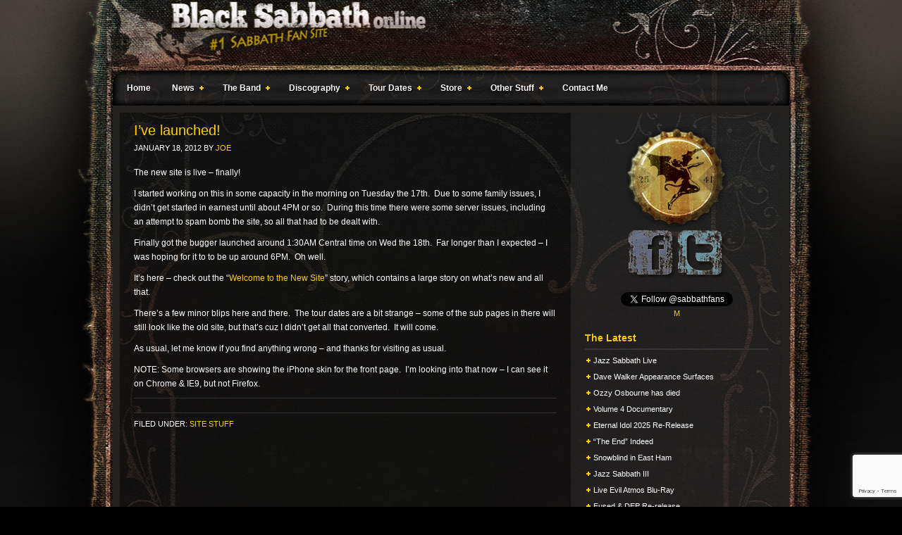

--- FILE ---
content_type: text/html; charset=utf-8
request_url: https://www.google.com/recaptcha/api2/anchor?ar=1&k=6LfHisIUAAAAAI8XFpVpMUwXRmdHq-VA6DbR4796&co=aHR0cHM6Ly93d3cuYmxhY2stc2FiYmF0aC5jb206NDQz&hl=en&v=PoyoqOPhxBO7pBk68S4YbpHZ&size=invisible&anchor-ms=20000&execute-ms=30000&cb=2fdfimljzfce
body_size: 48775
content:
<!DOCTYPE HTML><html dir="ltr" lang="en"><head><meta http-equiv="Content-Type" content="text/html; charset=UTF-8">
<meta http-equiv="X-UA-Compatible" content="IE=edge">
<title>reCAPTCHA</title>
<style type="text/css">
/* cyrillic-ext */
@font-face {
  font-family: 'Roboto';
  font-style: normal;
  font-weight: 400;
  font-stretch: 100%;
  src: url(//fonts.gstatic.com/s/roboto/v48/KFO7CnqEu92Fr1ME7kSn66aGLdTylUAMa3GUBHMdazTgWw.woff2) format('woff2');
  unicode-range: U+0460-052F, U+1C80-1C8A, U+20B4, U+2DE0-2DFF, U+A640-A69F, U+FE2E-FE2F;
}
/* cyrillic */
@font-face {
  font-family: 'Roboto';
  font-style: normal;
  font-weight: 400;
  font-stretch: 100%;
  src: url(//fonts.gstatic.com/s/roboto/v48/KFO7CnqEu92Fr1ME7kSn66aGLdTylUAMa3iUBHMdazTgWw.woff2) format('woff2');
  unicode-range: U+0301, U+0400-045F, U+0490-0491, U+04B0-04B1, U+2116;
}
/* greek-ext */
@font-face {
  font-family: 'Roboto';
  font-style: normal;
  font-weight: 400;
  font-stretch: 100%;
  src: url(//fonts.gstatic.com/s/roboto/v48/KFO7CnqEu92Fr1ME7kSn66aGLdTylUAMa3CUBHMdazTgWw.woff2) format('woff2');
  unicode-range: U+1F00-1FFF;
}
/* greek */
@font-face {
  font-family: 'Roboto';
  font-style: normal;
  font-weight: 400;
  font-stretch: 100%;
  src: url(//fonts.gstatic.com/s/roboto/v48/KFO7CnqEu92Fr1ME7kSn66aGLdTylUAMa3-UBHMdazTgWw.woff2) format('woff2');
  unicode-range: U+0370-0377, U+037A-037F, U+0384-038A, U+038C, U+038E-03A1, U+03A3-03FF;
}
/* math */
@font-face {
  font-family: 'Roboto';
  font-style: normal;
  font-weight: 400;
  font-stretch: 100%;
  src: url(//fonts.gstatic.com/s/roboto/v48/KFO7CnqEu92Fr1ME7kSn66aGLdTylUAMawCUBHMdazTgWw.woff2) format('woff2');
  unicode-range: U+0302-0303, U+0305, U+0307-0308, U+0310, U+0312, U+0315, U+031A, U+0326-0327, U+032C, U+032F-0330, U+0332-0333, U+0338, U+033A, U+0346, U+034D, U+0391-03A1, U+03A3-03A9, U+03B1-03C9, U+03D1, U+03D5-03D6, U+03F0-03F1, U+03F4-03F5, U+2016-2017, U+2034-2038, U+203C, U+2040, U+2043, U+2047, U+2050, U+2057, U+205F, U+2070-2071, U+2074-208E, U+2090-209C, U+20D0-20DC, U+20E1, U+20E5-20EF, U+2100-2112, U+2114-2115, U+2117-2121, U+2123-214F, U+2190, U+2192, U+2194-21AE, U+21B0-21E5, U+21F1-21F2, U+21F4-2211, U+2213-2214, U+2216-22FF, U+2308-230B, U+2310, U+2319, U+231C-2321, U+2336-237A, U+237C, U+2395, U+239B-23B7, U+23D0, U+23DC-23E1, U+2474-2475, U+25AF, U+25B3, U+25B7, U+25BD, U+25C1, U+25CA, U+25CC, U+25FB, U+266D-266F, U+27C0-27FF, U+2900-2AFF, U+2B0E-2B11, U+2B30-2B4C, U+2BFE, U+3030, U+FF5B, U+FF5D, U+1D400-1D7FF, U+1EE00-1EEFF;
}
/* symbols */
@font-face {
  font-family: 'Roboto';
  font-style: normal;
  font-weight: 400;
  font-stretch: 100%;
  src: url(//fonts.gstatic.com/s/roboto/v48/KFO7CnqEu92Fr1ME7kSn66aGLdTylUAMaxKUBHMdazTgWw.woff2) format('woff2');
  unicode-range: U+0001-000C, U+000E-001F, U+007F-009F, U+20DD-20E0, U+20E2-20E4, U+2150-218F, U+2190, U+2192, U+2194-2199, U+21AF, U+21E6-21F0, U+21F3, U+2218-2219, U+2299, U+22C4-22C6, U+2300-243F, U+2440-244A, U+2460-24FF, U+25A0-27BF, U+2800-28FF, U+2921-2922, U+2981, U+29BF, U+29EB, U+2B00-2BFF, U+4DC0-4DFF, U+FFF9-FFFB, U+10140-1018E, U+10190-1019C, U+101A0, U+101D0-101FD, U+102E0-102FB, U+10E60-10E7E, U+1D2C0-1D2D3, U+1D2E0-1D37F, U+1F000-1F0FF, U+1F100-1F1AD, U+1F1E6-1F1FF, U+1F30D-1F30F, U+1F315, U+1F31C, U+1F31E, U+1F320-1F32C, U+1F336, U+1F378, U+1F37D, U+1F382, U+1F393-1F39F, U+1F3A7-1F3A8, U+1F3AC-1F3AF, U+1F3C2, U+1F3C4-1F3C6, U+1F3CA-1F3CE, U+1F3D4-1F3E0, U+1F3ED, U+1F3F1-1F3F3, U+1F3F5-1F3F7, U+1F408, U+1F415, U+1F41F, U+1F426, U+1F43F, U+1F441-1F442, U+1F444, U+1F446-1F449, U+1F44C-1F44E, U+1F453, U+1F46A, U+1F47D, U+1F4A3, U+1F4B0, U+1F4B3, U+1F4B9, U+1F4BB, U+1F4BF, U+1F4C8-1F4CB, U+1F4D6, U+1F4DA, U+1F4DF, U+1F4E3-1F4E6, U+1F4EA-1F4ED, U+1F4F7, U+1F4F9-1F4FB, U+1F4FD-1F4FE, U+1F503, U+1F507-1F50B, U+1F50D, U+1F512-1F513, U+1F53E-1F54A, U+1F54F-1F5FA, U+1F610, U+1F650-1F67F, U+1F687, U+1F68D, U+1F691, U+1F694, U+1F698, U+1F6AD, U+1F6B2, U+1F6B9-1F6BA, U+1F6BC, U+1F6C6-1F6CF, U+1F6D3-1F6D7, U+1F6E0-1F6EA, U+1F6F0-1F6F3, U+1F6F7-1F6FC, U+1F700-1F7FF, U+1F800-1F80B, U+1F810-1F847, U+1F850-1F859, U+1F860-1F887, U+1F890-1F8AD, U+1F8B0-1F8BB, U+1F8C0-1F8C1, U+1F900-1F90B, U+1F93B, U+1F946, U+1F984, U+1F996, U+1F9E9, U+1FA00-1FA6F, U+1FA70-1FA7C, U+1FA80-1FA89, U+1FA8F-1FAC6, U+1FACE-1FADC, U+1FADF-1FAE9, U+1FAF0-1FAF8, U+1FB00-1FBFF;
}
/* vietnamese */
@font-face {
  font-family: 'Roboto';
  font-style: normal;
  font-weight: 400;
  font-stretch: 100%;
  src: url(//fonts.gstatic.com/s/roboto/v48/KFO7CnqEu92Fr1ME7kSn66aGLdTylUAMa3OUBHMdazTgWw.woff2) format('woff2');
  unicode-range: U+0102-0103, U+0110-0111, U+0128-0129, U+0168-0169, U+01A0-01A1, U+01AF-01B0, U+0300-0301, U+0303-0304, U+0308-0309, U+0323, U+0329, U+1EA0-1EF9, U+20AB;
}
/* latin-ext */
@font-face {
  font-family: 'Roboto';
  font-style: normal;
  font-weight: 400;
  font-stretch: 100%;
  src: url(//fonts.gstatic.com/s/roboto/v48/KFO7CnqEu92Fr1ME7kSn66aGLdTylUAMa3KUBHMdazTgWw.woff2) format('woff2');
  unicode-range: U+0100-02BA, U+02BD-02C5, U+02C7-02CC, U+02CE-02D7, U+02DD-02FF, U+0304, U+0308, U+0329, U+1D00-1DBF, U+1E00-1E9F, U+1EF2-1EFF, U+2020, U+20A0-20AB, U+20AD-20C0, U+2113, U+2C60-2C7F, U+A720-A7FF;
}
/* latin */
@font-face {
  font-family: 'Roboto';
  font-style: normal;
  font-weight: 400;
  font-stretch: 100%;
  src: url(//fonts.gstatic.com/s/roboto/v48/KFO7CnqEu92Fr1ME7kSn66aGLdTylUAMa3yUBHMdazQ.woff2) format('woff2');
  unicode-range: U+0000-00FF, U+0131, U+0152-0153, U+02BB-02BC, U+02C6, U+02DA, U+02DC, U+0304, U+0308, U+0329, U+2000-206F, U+20AC, U+2122, U+2191, U+2193, U+2212, U+2215, U+FEFF, U+FFFD;
}
/* cyrillic-ext */
@font-face {
  font-family: 'Roboto';
  font-style: normal;
  font-weight: 500;
  font-stretch: 100%;
  src: url(//fonts.gstatic.com/s/roboto/v48/KFO7CnqEu92Fr1ME7kSn66aGLdTylUAMa3GUBHMdazTgWw.woff2) format('woff2');
  unicode-range: U+0460-052F, U+1C80-1C8A, U+20B4, U+2DE0-2DFF, U+A640-A69F, U+FE2E-FE2F;
}
/* cyrillic */
@font-face {
  font-family: 'Roboto';
  font-style: normal;
  font-weight: 500;
  font-stretch: 100%;
  src: url(//fonts.gstatic.com/s/roboto/v48/KFO7CnqEu92Fr1ME7kSn66aGLdTylUAMa3iUBHMdazTgWw.woff2) format('woff2');
  unicode-range: U+0301, U+0400-045F, U+0490-0491, U+04B0-04B1, U+2116;
}
/* greek-ext */
@font-face {
  font-family: 'Roboto';
  font-style: normal;
  font-weight: 500;
  font-stretch: 100%;
  src: url(//fonts.gstatic.com/s/roboto/v48/KFO7CnqEu92Fr1ME7kSn66aGLdTylUAMa3CUBHMdazTgWw.woff2) format('woff2');
  unicode-range: U+1F00-1FFF;
}
/* greek */
@font-face {
  font-family: 'Roboto';
  font-style: normal;
  font-weight: 500;
  font-stretch: 100%;
  src: url(//fonts.gstatic.com/s/roboto/v48/KFO7CnqEu92Fr1ME7kSn66aGLdTylUAMa3-UBHMdazTgWw.woff2) format('woff2');
  unicode-range: U+0370-0377, U+037A-037F, U+0384-038A, U+038C, U+038E-03A1, U+03A3-03FF;
}
/* math */
@font-face {
  font-family: 'Roboto';
  font-style: normal;
  font-weight: 500;
  font-stretch: 100%;
  src: url(//fonts.gstatic.com/s/roboto/v48/KFO7CnqEu92Fr1ME7kSn66aGLdTylUAMawCUBHMdazTgWw.woff2) format('woff2');
  unicode-range: U+0302-0303, U+0305, U+0307-0308, U+0310, U+0312, U+0315, U+031A, U+0326-0327, U+032C, U+032F-0330, U+0332-0333, U+0338, U+033A, U+0346, U+034D, U+0391-03A1, U+03A3-03A9, U+03B1-03C9, U+03D1, U+03D5-03D6, U+03F0-03F1, U+03F4-03F5, U+2016-2017, U+2034-2038, U+203C, U+2040, U+2043, U+2047, U+2050, U+2057, U+205F, U+2070-2071, U+2074-208E, U+2090-209C, U+20D0-20DC, U+20E1, U+20E5-20EF, U+2100-2112, U+2114-2115, U+2117-2121, U+2123-214F, U+2190, U+2192, U+2194-21AE, U+21B0-21E5, U+21F1-21F2, U+21F4-2211, U+2213-2214, U+2216-22FF, U+2308-230B, U+2310, U+2319, U+231C-2321, U+2336-237A, U+237C, U+2395, U+239B-23B7, U+23D0, U+23DC-23E1, U+2474-2475, U+25AF, U+25B3, U+25B7, U+25BD, U+25C1, U+25CA, U+25CC, U+25FB, U+266D-266F, U+27C0-27FF, U+2900-2AFF, U+2B0E-2B11, U+2B30-2B4C, U+2BFE, U+3030, U+FF5B, U+FF5D, U+1D400-1D7FF, U+1EE00-1EEFF;
}
/* symbols */
@font-face {
  font-family: 'Roboto';
  font-style: normal;
  font-weight: 500;
  font-stretch: 100%;
  src: url(//fonts.gstatic.com/s/roboto/v48/KFO7CnqEu92Fr1ME7kSn66aGLdTylUAMaxKUBHMdazTgWw.woff2) format('woff2');
  unicode-range: U+0001-000C, U+000E-001F, U+007F-009F, U+20DD-20E0, U+20E2-20E4, U+2150-218F, U+2190, U+2192, U+2194-2199, U+21AF, U+21E6-21F0, U+21F3, U+2218-2219, U+2299, U+22C4-22C6, U+2300-243F, U+2440-244A, U+2460-24FF, U+25A0-27BF, U+2800-28FF, U+2921-2922, U+2981, U+29BF, U+29EB, U+2B00-2BFF, U+4DC0-4DFF, U+FFF9-FFFB, U+10140-1018E, U+10190-1019C, U+101A0, U+101D0-101FD, U+102E0-102FB, U+10E60-10E7E, U+1D2C0-1D2D3, U+1D2E0-1D37F, U+1F000-1F0FF, U+1F100-1F1AD, U+1F1E6-1F1FF, U+1F30D-1F30F, U+1F315, U+1F31C, U+1F31E, U+1F320-1F32C, U+1F336, U+1F378, U+1F37D, U+1F382, U+1F393-1F39F, U+1F3A7-1F3A8, U+1F3AC-1F3AF, U+1F3C2, U+1F3C4-1F3C6, U+1F3CA-1F3CE, U+1F3D4-1F3E0, U+1F3ED, U+1F3F1-1F3F3, U+1F3F5-1F3F7, U+1F408, U+1F415, U+1F41F, U+1F426, U+1F43F, U+1F441-1F442, U+1F444, U+1F446-1F449, U+1F44C-1F44E, U+1F453, U+1F46A, U+1F47D, U+1F4A3, U+1F4B0, U+1F4B3, U+1F4B9, U+1F4BB, U+1F4BF, U+1F4C8-1F4CB, U+1F4D6, U+1F4DA, U+1F4DF, U+1F4E3-1F4E6, U+1F4EA-1F4ED, U+1F4F7, U+1F4F9-1F4FB, U+1F4FD-1F4FE, U+1F503, U+1F507-1F50B, U+1F50D, U+1F512-1F513, U+1F53E-1F54A, U+1F54F-1F5FA, U+1F610, U+1F650-1F67F, U+1F687, U+1F68D, U+1F691, U+1F694, U+1F698, U+1F6AD, U+1F6B2, U+1F6B9-1F6BA, U+1F6BC, U+1F6C6-1F6CF, U+1F6D3-1F6D7, U+1F6E0-1F6EA, U+1F6F0-1F6F3, U+1F6F7-1F6FC, U+1F700-1F7FF, U+1F800-1F80B, U+1F810-1F847, U+1F850-1F859, U+1F860-1F887, U+1F890-1F8AD, U+1F8B0-1F8BB, U+1F8C0-1F8C1, U+1F900-1F90B, U+1F93B, U+1F946, U+1F984, U+1F996, U+1F9E9, U+1FA00-1FA6F, U+1FA70-1FA7C, U+1FA80-1FA89, U+1FA8F-1FAC6, U+1FACE-1FADC, U+1FADF-1FAE9, U+1FAF0-1FAF8, U+1FB00-1FBFF;
}
/* vietnamese */
@font-face {
  font-family: 'Roboto';
  font-style: normal;
  font-weight: 500;
  font-stretch: 100%;
  src: url(//fonts.gstatic.com/s/roboto/v48/KFO7CnqEu92Fr1ME7kSn66aGLdTylUAMa3OUBHMdazTgWw.woff2) format('woff2');
  unicode-range: U+0102-0103, U+0110-0111, U+0128-0129, U+0168-0169, U+01A0-01A1, U+01AF-01B0, U+0300-0301, U+0303-0304, U+0308-0309, U+0323, U+0329, U+1EA0-1EF9, U+20AB;
}
/* latin-ext */
@font-face {
  font-family: 'Roboto';
  font-style: normal;
  font-weight: 500;
  font-stretch: 100%;
  src: url(//fonts.gstatic.com/s/roboto/v48/KFO7CnqEu92Fr1ME7kSn66aGLdTylUAMa3KUBHMdazTgWw.woff2) format('woff2');
  unicode-range: U+0100-02BA, U+02BD-02C5, U+02C7-02CC, U+02CE-02D7, U+02DD-02FF, U+0304, U+0308, U+0329, U+1D00-1DBF, U+1E00-1E9F, U+1EF2-1EFF, U+2020, U+20A0-20AB, U+20AD-20C0, U+2113, U+2C60-2C7F, U+A720-A7FF;
}
/* latin */
@font-face {
  font-family: 'Roboto';
  font-style: normal;
  font-weight: 500;
  font-stretch: 100%;
  src: url(//fonts.gstatic.com/s/roboto/v48/KFO7CnqEu92Fr1ME7kSn66aGLdTylUAMa3yUBHMdazQ.woff2) format('woff2');
  unicode-range: U+0000-00FF, U+0131, U+0152-0153, U+02BB-02BC, U+02C6, U+02DA, U+02DC, U+0304, U+0308, U+0329, U+2000-206F, U+20AC, U+2122, U+2191, U+2193, U+2212, U+2215, U+FEFF, U+FFFD;
}
/* cyrillic-ext */
@font-face {
  font-family: 'Roboto';
  font-style: normal;
  font-weight: 900;
  font-stretch: 100%;
  src: url(//fonts.gstatic.com/s/roboto/v48/KFO7CnqEu92Fr1ME7kSn66aGLdTylUAMa3GUBHMdazTgWw.woff2) format('woff2');
  unicode-range: U+0460-052F, U+1C80-1C8A, U+20B4, U+2DE0-2DFF, U+A640-A69F, U+FE2E-FE2F;
}
/* cyrillic */
@font-face {
  font-family: 'Roboto';
  font-style: normal;
  font-weight: 900;
  font-stretch: 100%;
  src: url(//fonts.gstatic.com/s/roboto/v48/KFO7CnqEu92Fr1ME7kSn66aGLdTylUAMa3iUBHMdazTgWw.woff2) format('woff2');
  unicode-range: U+0301, U+0400-045F, U+0490-0491, U+04B0-04B1, U+2116;
}
/* greek-ext */
@font-face {
  font-family: 'Roboto';
  font-style: normal;
  font-weight: 900;
  font-stretch: 100%;
  src: url(//fonts.gstatic.com/s/roboto/v48/KFO7CnqEu92Fr1ME7kSn66aGLdTylUAMa3CUBHMdazTgWw.woff2) format('woff2');
  unicode-range: U+1F00-1FFF;
}
/* greek */
@font-face {
  font-family: 'Roboto';
  font-style: normal;
  font-weight: 900;
  font-stretch: 100%;
  src: url(//fonts.gstatic.com/s/roboto/v48/KFO7CnqEu92Fr1ME7kSn66aGLdTylUAMa3-UBHMdazTgWw.woff2) format('woff2');
  unicode-range: U+0370-0377, U+037A-037F, U+0384-038A, U+038C, U+038E-03A1, U+03A3-03FF;
}
/* math */
@font-face {
  font-family: 'Roboto';
  font-style: normal;
  font-weight: 900;
  font-stretch: 100%;
  src: url(//fonts.gstatic.com/s/roboto/v48/KFO7CnqEu92Fr1ME7kSn66aGLdTylUAMawCUBHMdazTgWw.woff2) format('woff2');
  unicode-range: U+0302-0303, U+0305, U+0307-0308, U+0310, U+0312, U+0315, U+031A, U+0326-0327, U+032C, U+032F-0330, U+0332-0333, U+0338, U+033A, U+0346, U+034D, U+0391-03A1, U+03A3-03A9, U+03B1-03C9, U+03D1, U+03D5-03D6, U+03F0-03F1, U+03F4-03F5, U+2016-2017, U+2034-2038, U+203C, U+2040, U+2043, U+2047, U+2050, U+2057, U+205F, U+2070-2071, U+2074-208E, U+2090-209C, U+20D0-20DC, U+20E1, U+20E5-20EF, U+2100-2112, U+2114-2115, U+2117-2121, U+2123-214F, U+2190, U+2192, U+2194-21AE, U+21B0-21E5, U+21F1-21F2, U+21F4-2211, U+2213-2214, U+2216-22FF, U+2308-230B, U+2310, U+2319, U+231C-2321, U+2336-237A, U+237C, U+2395, U+239B-23B7, U+23D0, U+23DC-23E1, U+2474-2475, U+25AF, U+25B3, U+25B7, U+25BD, U+25C1, U+25CA, U+25CC, U+25FB, U+266D-266F, U+27C0-27FF, U+2900-2AFF, U+2B0E-2B11, U+2B30-2B4C, U+2BFE, U+3030, U+FF5B, U+FF5D, U+1D400-1D7FF, U+1EE00-1EEFF;
}
/* symbols */
@font-face {
  font-family: 'Roboto';
  font-style: normal;
  font-weight: 900;
  font-stretch: 100%;
  src: url(//fonts.gstatic.com/s/roboto/v48/KFO7CnqEu92Fr1ME7kSn66aGLdTylUAMaxKUBHMdazTgWw.woff2) format('woff2');
  unicode-range: U+0001-000C, U+000E-001F, U+007F-009F, U+20DD-20E0, U+20E2-20E4, U+2150-218F, U+2190, U+2192, U+2194-2199, U+21AF, U+21E6-21F0, U+21F3, U+2218-2219, U+2299, U+22C4-22C6, U+2300-243F, U+2440-244A, U+2460-24FF, U+25A0-27BF, U+2800-28FF, U+2921-2922, U+2981, U+29BF, U+29EB, U+2B00-2BFF, U+4DC0-4DFF, U+FFF9-FFFB, U+10140-1018E, U+10190-1019C, U+101A0, U+101D0-101FD, U+102E0-102FB, U+10E60-10E7E, U+1D2C0-1D2D3, U+1D2E0-1D37F, U+1F000-1F0FF, U+1F100-1F1AD, U+1F1E6-1F1FF, U+1F30D-1F30F, U+1F315, U+1F31C, U+1F31E, U+1F320-1F32C, U+1F336, U+1F378, U+1F37D, U+1F382, U+1F393-1F39F, U+1F3A7-1F3A8, U+1F3AC-1F3AF, U+1F3C2, U+1F3C4-1F3C6, U+1F3CA-1F3CE, U+1F3D4-1F3E0, U+1F3ED, U+1F3F1-1F3F3, U+1F3F5-1F3F7, U+1F408, U+1F415, U+1F41F, U+1F426, U+1F43F, U+1F441-1F442, U+1F444, U+1F446-1F449, U+1F44C-1F44E, U+1F453, U+1F46A, U+1F47D, U+1F4A3, U+1F4B0, U+1F4B3, U+1F4B9, U+1F4BB, U+1F4BF, U+1F4C8-1F4CB, U+1F4D6, U+1F4DA, U+1F4DF, U+1F4E3-1F4E6, U+1F4EA-1F4ED, U+1F4F7, U+1F4F9-1F4FB, U+1F4FD-1F4FE, U+1F503, U+1F507-1F50B, U+1F50D, U+1F512-1F513, U+1F53E-1F54A, U+1F54F-1F5FA, U+1F610, U+1F650-1F67F, U+1F687, U+1F68D, U+1F691, U+1F694, U+1F698, U+1F6AD, U+1F6B2, U+1F6B9-1F6BA, U+1F6BC, U+1F6C6-1F6CF, U+1F6D3-1F6D7, U+1F6E0-1F6EA, U+1F6F0-1F6F3, U+1F6F7-1F6FC, U+1F700-1F7FF, U+1F800-1F80B, U+1F810-1F847, U+1F850-1F859, U+1F860-1F887, U+1F890-1F8AD, U+1F8B0-1F8BB, U+1F8C0-1F8C1, U+1F900-1F90B, U+1F93B, U+1F946, U+1F984, U+1F996, U+1F9E9, U+1FA00-1FA6F, U+1FA70-1FA7C, U+1FA80-1FA89, U+1FA8F-1FAC6, U+1FACE-1FADC, U+1FADF-1FAE9, U+1FAF0-1FAF8, U+1FB00-1FBFF;
}
/* vietnamese */
@font-face {
  font-family: 'Roboto';
  font-style: normal;
  font-weight: 900;
  font-stretch: 100%;
  src: url(//fonts.gstatic.com/s/roboto/v48/KFO7CnqEu92Fr1ME7kSn66aGLdTylUAMa3OUBHMdazTgWw.woff2) format('woff2');
  unicode-range: U+0102-0103, U+0110-0111, U+0128-0129, U+0168-0169, U+01A0-01A1, U+01AF-01B0, U+0300-0301, U+0303-0304, U+0308-0309, U+0323, U+0329, U+1EA0-1EF9, U+20AB;
}
/* latin-ext */
@font-face {
  font-family: 'Roboto';
  font-style: normal;
  font-weight: 900;
  font-stretch: 100%;
  src: url(//fonts.gstatic.com/s/roboto/v48/KFO7CnqEu92Fr1ME7kSn66aGLdTylUAMa3KUBHMdazTgWw.woff2) format('woff2');
  unicode-range: U+0100-02BA, U+02BD-02C5, U+02C7-02CC, U+02CE-02D7, U+02DD-02FF, U+0304, U+0308, U+0329, U+1D00-1DBF, U+1E00-1E9F, U+1EF2-1EFF, U+2020, U+20A0-20AB, U+20AD-20C0, U+2113, U+2C60-2C7F, U+A720-A7FF;
}
/* latin */
@font-face {
  font-family: 'Roboto';
  font-style: normal;
  font-weight: 900;
  font-stretch: 100%;
  src: url(//fonts.gstatic.com/s/roboto/v48/KFO7CnqEu92Fr1ME7kSn66aGLdTylUAMa3yUBHMdazQ.woff2) format('woff2');
  unicode-range: U+0000-00FF, U+0131, U+0152-0153, U+02BB-02BC, U+02C6, U+02DA, U+02DC, U+0304, U+0308, U+0329, U+2000-206F, U+20AC, U+2122, U+2191, U+2193, U+2212, U+2215, U+FEFF, U+FFFD;
}

</style>
<link rel="stylesheet" type="text/css" href="https://www.gstatic.com/recaptcha/releases/PoyoqOPhxBO7pBk68S4YbpHZ/styles__ltr.css">
<script nonce="MAXHWuhFxRELnanHzspZ9Q" type="text/javascript">window['__recaptcha_api'] = 'https://www.google.com/recaptcha/api2/';</script>
<script type="text/javascript" src="https://www.gstatic.com/recaptcha/releases/PoyoqOPhxBO7pBk68S4YbpHZ/recaptcha__en.js" nonce="MAXHWuhFxRELnanHzspZ9Q">
      
    </script></head>
<body><div id="rc-anchor-alert" class="rc-anchor-alert"></div>
<input type="hidden" id="recaptcha-token" value="[base64]">
<script type="text/javascript" nonce="MAXHWuhFxRELnanHzspZ9Q">
      recaptcha.anchor.Main.init("[\x22ainput\x22,[\x22bgdata\x22,\x22\x22,\[base64]/[base64]/[base64]/[base64]/[base64]/UltsKytdPUU6KEU8MjA0OD9SW2wrK109RT4+NnwxOTI6KChFJjY0NTEyKT09NTUyOTYmJk0rMTxjLmxlbmd0aCYmKGMuY2hhckNvZGVBdChNKzEpJjY0NTEyKT09NTYzMjA/[base64]/[base64]/[base64]/[base64]/[base64]/[base64]/[base64]\x22,\[base64]\\u003d\x22,\[base64]/Do8KiLDYQCMKpw4l/aEnClcO9Dk7CkUJXwrEIwpl4w5JsFhc+w4PDgsKgQjfDrAw+wpnClg19WsK6w6bCiMKJw4J/w4tTaMOfJn7ClyTDgm4DDsKPwqYTw5jDlRRIw7ZjRcK7w6LCrsK9CDrDrExiwonCuktUwq5nVXPDvijCo8KMw4fCk17Cqi7DhT1qasKywq/CvsKDw7nCuCE4w67DgsOobCnCq8Oow7bCosOlRgoFwr/[base64]/CjMKowqgQwpTCrWHChjxOQWtMUVTDkUnDnMOuR8OAw4LCssKgwrXCqsOGwoV7bkwLMhEBWHc7Y8OEwoHCjDXDnVsbwql7w4bDp8KLw6AWw4DCocKReSwhw5gBXMK1QCzDssO1GMK7bTNSw7jDpAzDr8Kud2MrEcO1wqjDlxUGwpzDpMOxw6ZGw7jCtAl/CcK9aMO9AmLDgcKWRURiwoMGcMOTO1vDtEJ0wqMzwqI3wpFWSTjCrjjCrVvDtSrDoFHDgcODNg1reBwswrvDvkAew6DCkMOiw74Nwo3DgcOhYEomw4ZwwrVgbsKRKkPCoF3DusKadE9COmbDksK3cQjCrns6w6s5w6oTHBE/Ml7CpMKpdmnCrcK1RsK1dcO1wplDacKOYlgDw4HDnnDDjgwgw5UPRQxyw6tjwr7Dsk/DmQA4FEVEw4HDu8KDw5Exwoc2PcKOwqMvwrbCucO2w7vDpBbDgsOIw5vCtFICFy/CrcOSw7NpbMO7w5hpw7PCsRZ0w7VdaVd/OMOPwo9LwoDCtcKOw4puQcK1OcObTcK5Inxyw54Xw4/CqcORw6vCoXrCtFxoRloow4rCtiUJw69ZDcKbwqBUdsOIOShweFAOUsKgwqrCrDEVKMKkwqZjSsO0EcKAwoDDpFEyw5/[base64]/[base64]/wpTCthYOICZIYsKvwot3RgYAwqZXeMKSwrXDo8OeMTDDvsOycsK/W8K/N251wp/CrsOsVSrCvcK7GnTCqsKiTcK/[base64]/[base64]/[base64]/CtAA9e8KBV2s6UMO2d8O1wqHDtMOxw7Qgw5jCjMOjeF3DvH4ew5zDhnN3I8KZwpxHwr3CliHCgnlEUSQfw57DvsOcw5VGwoklw7HDrMKFHw7DgsKFwqUDwr8COsO/USDCmMO5woXCqsO1w6TDg3wRw7fDoAQjwqI9BQXCvcONGigGcnElHcOkfMOlOjVNZMKAw6rDvDV2wqkjQ2zDoW8Bw6vCs1XChsKkaSlTw4/CtUFRwoPCnA1uWVnDq0nCoBLCqMO9wp7Do8OtcnDDlAnDqsOWIzQQw5PCqFQBwr0SFsOlbcK1e0snwq9cIcOHJm9Awq5/wq/CnsKbNMO/IFvCsyHDiknDpTTCgsOuw7vDncKGw6JMBsOxGARlSkAPEifCkR/ChC7CtUvDlX8PC8K5GsKvwqHCiwHDuCbDisKTTCjDi8KuOMKfwprDgsOjDsOpCMKgw5wbImUMw4nDj2LCjsKQw5bCqhnChFLDoCl9w4/Cu8ODwoAOSsKBw6nCsCzDssOUMCbCrsOQwqIpZz1DCMKsFmVbw7FpT8OXwojDvsK+LMKKw5XDjsKRwrHCnRNOw5BowoUKw4DCp8O7W0nCm0DCgMK6aSQKw5pqwoxcF8KwRAIrwprCvcOfw7YQLiMab8KtAcKOYMKaeBg0w7xgw5lgZ8KkVMK/[base64]/[base64]/DpnvCiMKmw7xaSCh1wph2HgDCknPDi1RBGSZ+w5pjJW4cwqM/[base64]/CtMOAwr3DucKSNikhSMODwpjCryTDtsKtAV5Dw5ggwqfDmkHDmgF9BsOJw5zCssO9HGLDmMKQaG3Ds8OXVQrDu8O0ZVTCt10YCsKRb8ODwqfCrMKMw4TCtFbDn8KMwq9UV8OVwoZrw73CumLCrAnDrcKeHiDCki/CpsORKGjDgMO/[base64]/w6hsPB5KeCVaE8OnF8KWwoR8wqfDp8KTwqJWKcKOwqBGE8OswrV2Eixbw6s8w5nCrMKmJMOQwqvCusKkwr/CjMOFQW0SDBjCtzNXMsOzwrjClWnDhQ/CjxLCrcOQw7gsHwLCvUPDmMK4TsO8w7EIw7M0w6TCqMOowr5Ne2bCqDseLX8gw5PChsKbTMOyw4zCtSZ8woMyNSrDuMO4YsOkEcOsTsOXw6bClEUEw6rDosKWwoxSwoHCtxnCtcKrMcOWwrtQwr7CuHfCnQBMGiDCkMOYwoVrXhjDpW7Dk8KlJ0/DnjlLJB7DqwjDo8Ojw6QeUzVILsO2w5jCvHZ8w7LCisOiwqorwrx+w5RUwrY/acKmwrXCmsKEwrcnDxNcX8KObTzCjsK6LMK8w7gqw4gTw4h4fH5+wpPChMOMw4HDj1UTw5l8w4Ylw6w1wp/CnHjCok7DncKKTAfCoMOwZX/CkcKzMGfDi8OidGFYUF5JwrTDtzwMwqoYwrRjw7onwqNMMCbDl38GHsKew6zDscO0PcKSbCzCoVkVwqh9w4jCkMOYRX1xw6rDucKjOWnDv8KJw5HChG/Dl8KpwpAKO8K6w6hEYQDCq8KLwpXDsgHCiiDDucKVAD/CpcO8XDzDhMKEw5EnwrnCqDBUwpDCskPDsh/[base64]/CpcKeezXDlcKwwqPDoW4MAcObQkkHIMO0DzrCkMOcKMKGacKQN0TCgCXCoMKnPH8hFC9Vw7NhMwczwqvDgw3CiGLDkC/CgFh1HMOFRX4uw4Juwq/DpMKzw4bDicOrRyZ1w4HDvS11w6cGXB5lcyHDliTCniPCucOMwo5lwoTDo8O6wqFYIyZ5X8Ouw5fDjzPCs2bDpsO/HMKGwo/[base64]/[base64]/w5fCpsKWQ1PDr8OgwoIUwoo0YcKwAMK2JCnCqFzDl2YxwoUDeSzCucOKw4jCvcOtw5nCmsO1w6oHwotgwqTClsK0wr/[base64]/[base64]/DgsO9wq/DksOrwqvCgx/[base64]/Ds8KQw4TDkWTDosOrZk51BV3Cq8Okw7bDjsKHHsOBKcOswrPCmX/DnsOHX0PCosO/CcOvwofCgcOLZAjDhy3DpT3Cu8OaccOcNcOKdcOHwqETOcORw6XCu8OJUw/Ckg58w7TCi00hw5Fcw4PDn8ODw7QVMsK1wofDsRzCrUXDoMKWcUNDWMKqw5rDn8KzSnJJw7/DkMKYwodLbMOnwrLDtwtZw5DDvVRpwpHDrGkhw6hoQMKjwrIswppbdMOFOGDCj3MeYMKhwovDksOXw4zCjsKxwrY9ZxnCucO6w6jCszQTesO2wqxCc8OawpxpVcOCw5DDsAp5wodNw5bCjWVpVcOXwr/Dj8OGNMKLwrLDjcKlfMOewqbCnWt1dG06fAPCicOMwrhJHMO/CR1qw4rDn1/[base64]/CvVLCkSjDoQXCkU93JcOLKMKMd17DjynDi0IAA8KXw6/CtsK9w78zSMOIBMKLwpnCisKrEGfDn8OrwpoFwrhow5/CqMOrQ0DCq8K/CsOqw67Cl8KSwoIowoAjCwXDrcKZd3TCqRHDq2ofdwJQJ8ONw4zCjExpCGnDisKONMO+GcOnLT40a0QODxPClXnDiMKzw4vCssKQwrc5w7zDkxzCgSfCnR7DqcOmwp/Cj8OwwpERwo5xGzcMS358wofCm3vDgXHCvTzCm8OQDApDBQhVwq4pwpB+bsKpw6N4XFrCjsKaw4rCr8K8fMObacKcw47Cm8K8w4TDgj/CjMOiw6bDlMKsA1E3wo3Co8OxworDtBFMw4jDtcKgw4fDnwMJw7gXOcKlczjCvsO9w7VmRsOpAX7DoW1cGEVrRMKbw5hODxHDiGTCvyBpMnVPTRLDpMOWwp/Du1PCvj8gQQJ6w6YAFnEVwofDmcKQwoNkw4oiw6/CkMKjw7Y/[base64]/w4kVw6xBNMKnwpzCsRXDj8KKJcK2BTJDT8KbFRTCmsKUEDlaEcK0BsKCw6dOwrnCqhJEPMOXwro1bHjDn8Khw6/ChsKDwrtww4zCpkMyQ8Omw7hGRhbDv8Kse8KNwo3DksOiacOJacK4wrBFTnAfw4/DsQwiF8Ojw7TCuA1HZ8O0wp01wpVEWG8Lw7VwFAE4wptswr4VWDZHwrDDjMKvwpkqwrw2Uj/Dv8O1AifDosKPFMOxwpbDsAwvbMO9wqtvwrpJw5FEwopYMXHDsmvDksKfOcKbw5kQUMOww7LCt8ObwrItwpYPTyc4wrPDkMODLDhudQvCtsOGw6UKw4kwa3AGw6jDm8KCwonDnx7Ds8OpwoshMsOdRiZELSJKw4HDqHDCscO6ccOCwrMjw5lTw5JdalfChmJMCnR8b0/CgQXDpcORwqwPwobClcOpf8KYwoEPw67CjQTDhyXDuHV5aG87DsO+LDFkwpTCrA9zPsOHwrB0bxjCrndtw49Pw4hDC3nDiAUzwoHDu8KUwqcqNMK3w6AbQQDDji8DHl9fw77DtsK5Ul8Ew5/[base64]/CvjI7w6A2wrV7w7pbw7nCpSvDnSkXwoXCmRzCmcOvIQoKw68BwrsVwohRBMKMwrBqLMK1wpbDncKkUsKhKg1kw6DCj8KTeB1uGkzCp8Kqw7DCnybDkyzCtMKhISrDt8O8w7jCpC5EbsOEwowcTSMpVMK4woTCj0rCsHwPwogIRMOGbGURwo/DucKMeVFlUBPDr8KUDiXCmC3CmcK9WcObXXwqwoFUeMKvwqrCsyl/[base64]/KGxxcQLDt8OzbGYFwrXDs8KkF8OcVXjDmSjDsBwmWFrDvcKdV8KIWsOGwrnCjkjDsDVUw6HDmxPCpcKHwoEyeMOYw5Fww7o/wq/DqsK/w5rCk8KBP8OKEgsKKcKQIH5YOcK3w6bCiQ/[base64]/Dl8OmCnTDpsKMw7rCvifDq8Kbw67DqsKswo8ew6tjRmhhw7fCuCVodMOvw4HDj8OsdMO+w7vCk8KPwqdGZmpJKMK5EsKkwos+JsOoPMKUDsOMwovCqX7CpGjCusKLw6/CtMOdwrhWfsKrwobDqXpfJz/CmHsYw5Fvw5YuwobCiw3CqcORw4nCoVh3wr/DusOHHSDDiMKRw7hfwpzCkhlOw4lRwq4Jw5hvw7HDuMKrcsOGwr9uwoFSFcKpCsOpViXCpX/DisO3VMKISMKtwp9/w5hDMMK8w54JwpULw5IbRsK0w67CvcK4f3oew7I+wpTCncKDJcOWwqLCmMKkwoEbwpLDksO8wrfCsMKoFxEVwpp7w7pEKBhBw7xuD8O/[base64]/Dr8OeQ8OVGMKmDcO/w48HYyHDgGHCvsKTB8OmIzzChmoUcn5zwrY3wrfDs8KHw6ckBcObwrZnw67ChQZNw5fDjCrDuMOKRwJdwpdJDkMXwqjCg3zCjMKfJsKVDAwnfMOZw6fCnALCm8KLVMKSwqHCsWzDvEgOB8KABjPCosKAwoYawqzDjWPDolRnw6VbVDDCjsK/[base64]/DqUrDncKkwoHDj8ObwqAUVBLCjXLCmHwUwqRrFMK2VMKTL3bCrMK0wqgZw7VqWkHDsBbChcKZSDVKAF8vIk7Dh8KkwrQtw7zClsK/wrp1CwslHEc2WcKmPsOaw7oqVcKCwr9LwrBPw7bCmiHDhBbCpMKYa1t4w7/CkyF0w57DvsKbw4NNw4peC8KewpspF8OEw60bw5bDqMOTSMKNw4DDr8OGX8KtHcKkScK3aSnCswLDqTpIwqLCiT1BFWTCosOLKsObw4p4wpBEU8O6wr3DncKpYR3CiwJXw5TCrhzDsltzwqp/w57Cu34jKSo+w4bDv2dLwp/DhsKGw6QXwrcfw7fDgMKUYiEuP1bDi2p3S8OXP8OcXFXClcOMQVR8w4XDqMOvw6rCgFfDtcKeRWQ0w5Jawr/CrxfDl8OCw5/CiMKFwpTDmMOvwq9AY8K4KFhHw4QAWEYyw5gUwrrDvcOfw5tsDsOoa8OTGcKQSmLCo3LDvB0Iw7PCsMOSQAgHXGPDsB4/OmPCscKGW2HDkSnDgkTCgXUGwp1+K2zCnsOlVMKrw6zCmMKTwofCpWMpDcKoZ2bCssK9wrHDjnLDmSbCg8KhY8OhbMKTw7Fmwq/CrRt/GHJaw6BkwpdOGWliXVd5w5VLw65Tw4/ChWULB3vCvsKpw6YMw7cfw6HDj8K3wrzDisK3QsOQdV8uw7pYwrhkw4IOwp0pw5TDhCbCkHzCucO6wrtMGEIvwqfDucKyVsOARFkTw6wbIh8VXcKePxgbXcOWC8OKw7XDusKXdFnCjcKWYwxNUWJSw7XCjCvCkGvDrUMjM8KDXTXCuRF/[base64]/DhBLDuMKLFsOcQQjCusKhw4htXwFYw6LDp8KrcArDtzQvw5nDrMKewrPCrMK/VMKNZ2BPRhVpwqsDwro9w5V2wo7CjTvDln/DgyUjw6zDtkgGw6R0ZlNEw7nCpTDDqcOEMDBIJ3nDqHTCusKyNgnCrMORwoAVDzoSw68ETcO0T8KpwrddwrUPEcKzMsKCwp9Nw67CqXPCp8O9wq11acOswqxuZjLCkGJrZcKvbMO/VcO7V8KPNDfDjRjCjGTDkEjCsSvCmsOXwqtWwrIPw5XCnsK9wrfDl1Naw7dNJ8KTwrnDvMKPwqXCvSQ1VMKIecKOw4E/[base64]/C20ywrfDsCRkwpRPf8KUPQ8JEsKJw5XDhsOAwrTDrsOMbMKSwrY4X8Ofw7PDh8Otw5DDvXcLVTTDoFwtwr3CnX/CrR4FwoAjCsOQw6fDoMOtw4rCicOwOn/Djn4gw6TDqsK+JMOrw60bw7/DgFvDoRzDgF/Ch2ZFTMOhRybDmjNDw7/DrF4EwpJMw4tpMW/CmsOYP8KHdcKve8OSaMOSN8KBfBBtDsK4ecOWTkt+w77Cqx3CqEjDmwzCoVLCgmtqw6J3N8OwVSIBwo/Dp3VkMF7DsXwYw6zCiVjDjMKKw4jCnWo1w4rCrwYdwqLCocOOwojCtcKNa1rDg8O0DBdfw5otwqFawqLDskPCqBLDul5ERcKHwo0SVcKvwoAtX37DqMOUFCpIL8K+w77Djy/ClCc7JHAsw4rCmMKST8KYw4Bkwq9ewp8Jw5dxc8K+w4DDlMOvIAvDrsO4wpvCuMOvMBnCksK1wrrCtmDDn2bDv8OfHRkNasK8w6dmw5bDhnPDnsOGDcKCdzDDsmzDnMKOBMOGbmdWw6NZXsKVwokdKcOHGTAPw57CisODwpRtwq5+RTnDpU0Owo/DrMK7wqzDlsKtwq9hHh3DsMKoOmwHwrHDuMKBIR8ILsKCwr/CowjCicOnB2kawpnCpsK/f8OEQkrCiMO/w53Cg8Kdw6vDhj11w6FFAxxDw4QWVHceNUXDp8OTJkvCjkHCpEnDrsOPW3nCn8K4bS/DnmrDmU9uLMOUwo/ChGDDp0kJH0XDjmjDi8KYwrEbFU4EQsO0RcKFwqXDp8OVDyDDrzbDucK9HcOwwpHDosKZUU3Dl27CnCQtw7PDtsO0IMOUIDJ+WT3CpsKsOcKBLcOCMyrDs8K9LcKbfR3DjyTDt8K8FsKnwrZRwo3CjMO7w5PDog8SCXnDrjYGwrLCrcKCRMK8w5PCsi/Cu8KAwpTDsMKpP3TDlcOIP3cAw6ouClLCm8OWw4XDicO4Lhldw5ggwpPDoVVTw6USeljDjwRGw4bCnnvDkgXCscKKZT7DlcOxwqjDi8KTw4IXWmojwrUcG8OefMOeC2rDosKgwqXCjsOMMMKOwp0LGMOiwqHDu8Ktw7hAEcKVQ8K/cBzCqcOvwo4hwpV3w5rDnlPCusOZw7LDpSbDoMKpw4XDmMOEOMOzbXFVw73CrTAmbMKgw4zDlcKNw7rCscOaTsKVwo/[base64]/DmsOJdsKhwoNCPTfDlMO7CsO5PMOCK8OQwrHCojrCqsOFw6jCrV86Nk0Cw5VqFCvCosK2UmxBLSJOw64Awq3CisKnFW7Ch8OSLTnDl8Kcw5TDmFDCssOuN8K2cMK1w7R8wqB6wozDvx/CryjCicKqw6M4RmcnYMKSw5nDsgHDoMKkMSDDn2g+woLCpcOqwogZwojCmcONwqXDrhXDmGxmaGDCizseDsKSDsOew70LYMKRScOqG3kkw6/Ct8ODYA3CvMKdwr8kYkjDucOowp9AwoorDcKPDcKIFi3CiVNqNMKtw6jDljVEScOnOsOcw7E5bMOqwrlMMiENwrkSIH3Cu8O8w7tAISbDg39CBg7DvBYnI8OBwpDCgTVmw7XDlMKzwoMsPsKAw7/DtcOnFsOyw4rDgjrDiDAkcMKUwpAAw4dZasKwwpEIPsOKw7PCgUQOGCrDrB81R312w5XDvEzCjMK0w5HDo3ddO8KYVQHCj17DtQnDiTfCvhfDkMK7w6XDnwx/[base64]/CqybDnBnDjcOqwobDr8KLwo1jLC80X31uUSrDmwfDpcKpw5TDtsKHH8Knw5cxEmTDgWMUZR3DgmhoQMOCM8KMAW/[base64]/DmMKpUcKsZMOiw7vDrsK6GsK5w4xEwqTDkgfCucK4fR4qKQ8/wrVwPV4Iw54Mw6ZCRsKOTsOjwo0lTUfCkBLCrm/CnsKYwpVNXCUYwqnDhcKeacOwK8KNw5DCmsK1cX1uBBTCpkLCqMK3ZcOqYMK3U0zCmsKkVsOta8KJFcOHwr3DsCTDhgUBNcOaw7bCo0TCtTkTw7TCv8Ojw6fDq8KYbGvDhMK2wp57woHCrMOVw6nCq0fDusOBw6/CujrCpMOow6HDn2/[base64]/[base64]/DjCoFbsOVw4XDpj1ewqTCtsKmw6DDvMOuwqnCr8OQE8Odw5XCumbDrWnDgxsMw59ywojCuh4ewpnDjcKFw4jDlBBBMw1mHMObU8K9bMOEF8ONTiRpw5d2wpRmw4NlNX3CiCE6Y8OSI8KFwohvwrDCqcKdO3zDpnZ/w5sJwovDhWV4wps8woZEKW/DqnRHO1hUw57DtsOBNMKJbEzCsMKFw4Vvw5jChcKbDcK/wrklwqULLkQqwqRpCHrCpT3CmiXDqHTCtz3Dt1k5w7zDohrCq8OXw5bCk3vCq8O9X1tWwrlKwpJ7wpbDj8KoUQpow4Euwrx9LcKiU8OyAMOZeVY2Y8K3KWjDt8OtBMK5UgR1wojDqsOdw67DkcKHHk8sw5k2NjfDpGbCr8KIBsKKwoPChj3Dg8O/wrZzw7NPw79qwoBnwrPChxpow6ssRQZmwqDDmcKow5HCgcKBwqfCgMOYw5ZHGn8qUsOWw7kHahRRImIGPAPDncKEwrMzMsKqw7kTYcK+Y2rCjEPDvsKRw6PCpHobw5zDoAlMJsOKw5/DmV5+PsOZJ23CqsKcw7PDqsKaCMOWY8OYwqjClh7DihhjAm7CtMK/DcKNwobCp1TDkMKAw7VGwrfCskzCvRHCjMOxa8OQwpU3Z8O/w6DDp8O/w7dywoDDjGnCsjtPRAsyFVoWR8OXeznCrn3DisKVwr3Cm8Kxw7Ytw6DDrhJBwohnwpXDqMK2axMaOsKtdcOVRMOfwp3DjcOAw6/DjFzDoDVXIsOsEMKIXcK8OcORw4XCgmpIwrXCjT5ewo8ywrEDw5/[base64]/DnMODaWENw6HDtAXCgcK+OsOrN8Omw4HDq8KBFcK0w6fCsMOjasOpw5rCscKVwrrCosO0Wh8Ew5nDnUDDlcKUw5tWScKVw40SUMOqB8ORPBrCscKoMMOqcsK1wr4fRsOMwr/Dv3VQwr48IBU1KMOeXyzConcGO8OQQsKiw4LCpzbCum7Dv2EQw7HCn0sWwqnCkg51MhnDlcOcw4V5w453Ew/Ciyhhwr7CqzwRSX/[base64]/[base64]/[base64]/cMOAL8OgKzDDqDw3Y8OeIBXDrhXDl2FawppCIAvCsi1qwqtqRDvDnlLDh8KoFRrDnlrDkW7Dp8OnbkowDTcjw7UTw5MzwrlhNihjwr/ChMKPw5HDoGcLwrw2wrLDnsOSw6B3w7jCisOTbyYewrZMZhRbwrDDjlpqacOwwoDCvlwLQFXCqUJJw6XCj05Hw7PCocO2aA58cTzDpxHCtCoxRzBww55TwoAOTsOFworCocKFW0kiwqZWDATCncKZwoIQwrlQwrzCq0jDtMK6PxbCiSlSVMK/PQzDrnQVXsKOwqJPICR1BcOAw5xNPMKgP8OkOFx4DlzCj8O6f8KHRhfCrsOUNTXCiiTClzMGwr/DjD0ldMOLwrvCu2AxCB0iw5fDnsOFQykcIcKQOsOxw4HDpVfCrsO5OcOlw7Rdw4XCi8Kaw6nCu3TDoEfCucOgw7jCuG7CnUfCqsKSw64Vw4pAwq9mexMzw6fDvcK7w7ItwrfDscKiR8OwwotqIsOGw5wjI3vCt1d5w7UAw7MBw5I0wr/CocOqPGHCrH/[base64]/DMKRDcK2NADCk8K2MX8Wwr97AlUyTFTCjsKGwqs/SVllC8KpwqzCqVXCkMKmw554wpNswqnDiMKQIh0yVcOLCAzCiB3Dt8O8w48JHlHCssKhSU/CosKBw4QRw6dRwp5eQF3Dq8OWKMK5SsK/O1Z/wqjDsnw9KlHCuXR/bMKKXAwwwq3CpMK2T23DrMODMsKBwprDq8OdCcO2woEGwqfDjcOnM8KRw5zCv8K4YsKdewPClz/CnhwHf8Kgw7PDjcKlw7R4w7A1A8K0w65NFDXDpgBsZcOrL8OCci1KwrlhYMOPAcKYwrDCmcOFw4V7W2DCkMOLw7vDmDXDphjDn8ORO8K/[base64]/Dr8O0wpbCvE7DscK8wqnCllvCssO7w57DmX4fw48Owr5hw4kZJVRUH8KZw44bwrvDisK+w6vDpcKzaQnCg8KqVQo2Q8KscMOaUcKyw6BUCcKowqQZFEPDnMKQwqvCnzVSwo3DtBfDhR7DvTEZPExUwpPCtRPCpMK6R8OpwrI/AMKoHcODwoXDmmVkUy4fW8K4w5UvwqFlwrx3w4bDnTvCmcOCw7YUw7zCtWo0w5EwXsOJFUfCj8O3w73CgwrCnMKDwp3CoA1Zwo1+wpw5wqBxw6IpBcOEHGvDlWrCgsOMDlHCt8KPwqfCgMKyMzNcw7TDtxlLYQ/DsWDCp3AcwoFlwqrCjcOzIBV5w4MNfMKNRx3Dg3McVcKFwpLCkAzDrcKBw4o2ewrDtX4zKl3CiXAGwp/[base64]/[base64]/ClcOTw6IrworChzbDtsOzwqHDk8O2RiF6wr3CqMO8D8Kew6zDsSrCqC/[base64]/acKoT8OYwoPDhcOSHl7DhMOnM1k2w67CvMOxOMKIInfDlsKWXiPCqsKmwoNlw5UywqrDgMOSWXl5dMO1e1zComtUK8KkOj3ChcKZwqRFRT3Cn2DCr2TCgzfDsHQAw5RUwo/Cj1zCpwJtQ8OyXSoOw43Cq8KAMH3CvhDCvcOTw7Ilwp4LwrAmUhDChhjCssKEw4shwrt5Nmk1wpMaP8O4ZcOPTcOQwq1gw77DiwIuw7bDtsOyQBbDpMK4wqd3wqHCkcKzKsO0Q0XCjiXDniHCkU7Cmz7Crl1mwrQVwoPDnsOFw6tww7YiM8OiVAZcw5LDssOAw6/[base64]/[base64]/DlUAYUmHCgyDDgl3DkMKQDcKMw7vDpWDDrgTDlsOsRl4Xe8OdJsKZalY4Cj1WwqnCuHB3w6vCoMODwo0vwqXClcKDw7FKSlVNdMOuw7fDlE5sBMKlVRAtBQBcw7oTJ8OJwoLDugV6FW5BLcOEwoIgwoggwo3CtsKXw5AtSMOzQsO3Nw3DkcOrw7J9R8K/CCBJQsOebA3DpCJVw4UVP8O9OcONwp5YSgcSfMK2WRLDmlt8AAvDk1DDriBXdMK+w4jCmcKyKzlzw5URwoNkw5dMTjQfwrIuwqLCvj3DqMKOPURoKMOCIxpywqQ+OVExAGI1dgQPNsKPFMODSMO5WR/[base64]/DiEEow64uwrNWIAwDJxbCh8KGw7LCg1LDrcOvNSLDhj3CmcKxcMKqA3nDksKbIMKHw79/LEMgP8K7wrgvwqTCjGcrwpfCjMK8bcKfwqYPw5wYZsOnIT/[base64]/Ds00vTsO7wq7CtBTClMOFWsO2eHA0X0o0w7d+GznDrWkXw7/DjH7Ctw5UMw/[base64]/DkAB6wqgew7tRKnoXNMOJHMOQRsK/MsOnw49kw5fCj8K5HnzCjn8cwokMK8KQw47DgQBuVG7CoCTDh0Fmw5HCixJzYMOZIDDCtFLCqjZ6RzTCo8Opw6lCV8KXJsKkwqpfwpoNwocUFGZswovClcK7wqPCr04Yw4PDt1MfPyR8K8OmwojCqX/CjQMxwrPDmS0IQAYBB8OlSkfCjsKfwrrCg8KLfFfDoT9gNsKYwoE6eknCtMK1wotmKFUVZcO1w5/Drh7Dq8OvwpsRehjCnnJSw7Vzwr1BBcK1LRLDtQLDucOmwrpnw4tfAR/[base64]/woXCssKJwqpzw6Y5w77DlcKPasOkwoDDvgt0wogtwq58w5vDvMKkw5MKwrJiCcOuGi3Dv17CosOfw7g5w4Qvw6I8w7EOcANdHsK2AsKcw4EJKxzDjC7Dn8O7cH47UMKvFW0nw7gvw7/CiMOrw4/CjMKiFcKOcMO3YHDDicO1c8Kgw6nCi8ODBsO3w6fCr1vDuELCvQ7DsBQaJMK0KcO0ej3DmcKKIF0mw53CuibCoFYqwoPCpsK4wpYkwrnCrsKoTsKPPsKmdcOAwp8wZjnDvF0aXgjCgsKhbSEEWMKuwo0Pw5QLQ8OAwodRwrcJw6VGR8KgZsK7w5teCHROw4Mwwq/CkcOrPMONTUbDqcORw4FVwqXDs8KOWcOWw73DqsOuwoN/w6/CqMO9OHrDgGxpwofDlcOJZU45dMOKJ17DscKnwoB2wrbCj8O7wptLwrLDnCgPw6RqwoJnwr0LbCXCt2DCkW7ChnDDhsOWO3bCuRJ/WsKHDybCmMOyw6IvLid8RyZRHMOKw57CvcKhKzLCsWMiFHBBdVbCon5mXCticE8IDMKRdEHCqsOyAMKmw6jDiMKyXHQAFTjCk8OfdMKlw6rDsVnDl2vDgMO7w5bCtTBQCMK5wrjClybCmUnCicKwwpbDp8OPb1QoLV/DvFc7ST4eA8OawqzDsVhRcQxTQSLDp8K8d8O2WsO0G8KKBMOzwo5uNVbDi8OFJXjCpsKbwpZICMKYw4JUwrzDkW8AwoHCt0NyMcKzeMO5YcKXQkXCtiLDmx8Gw7LDryvCswcPO3PDg8KTHcKTcyDDpH1aN8KAwpB3cCbCsyhww7lPw6XCo8O8wpJlcE/ClQbCuiknw4PDqhl/wr7ClG9Ew5LCm188wpXCiRtZwr86w6AKwrw3w658w7cyDcOjw6/DgxDCpMOpGMKASMKwwpnCpVNTRikKecKTw5XCgcOMG8OSwrhmwr4iCgNiwq7CgFkmw5XCuCpmw43Ctm9Uw5k0w5rDrikZwpkLw4jCsMKBNFjCjR9NRcOyTcORwqXCm8OVTi8FLsK7w4LCpiTCj8K2wo3DscOdVcKZORcQagwAw6zCpFgiw6/[base64]/CuE7CncOXUXLDiXVnw5NowoXCmcKVw5vClMK5bmbCimrCoMKqwqvCr8ObWMOxw55OwoPDs8KpA1wFcmEjDcKXw7bDm0XDkwfCijM2w547wo7DlMK7V8KvKFLDl2spPMOswrDCmmpOaE97woXDhB5Xw5lufz7DthzCgSIDfMKLwpLDscK/w6FqMVrDksKSwobCmsO4UcOJNcOuLMKMw5XDoQfDgCbDg8OXLsKsCljCmQ1gLcOIwpk9HcOWwoo8AMKow4Fuwp9wAsOWw7PDncKpYWQIw4TCmcO8IxXDlwbDusOgHGbDnzZ5fm03w6XDjm7DvBnCri4CV0rDqS/ClFoVUDEvw4rDl8OaYWPCnUBNHg1sacOqwqrDo09Vw44pw7Qfw5ArwqHCpMK4NTTDtMKmwpQww4PDgBVXw41zB0IXfEnCvmHCu1o9w6MiW8O7IjIqw6XCucOQwo3DoXweBcOcw5F7T050wpDCusKswq/DvcOOw5zCrsO4w57DusKdbW1swpXCqjV6KjLDr8OJHMOJw4rDkMOww4t4w4/CrsKYwr7CmMK1Kj/CjW1fw7nCqDzChkTDmsO+w502SMOedsKhd17CoCoCw7zCrMOiwr5dw5jDtsKMwpDDnGQ8DMOUwp3Cu8K3w51hdMO7GVXDlcO7E3/CiMOVfcKiBEAhRCBVw4hmSDt3TMOgPcKuw7vCr8Kuw5YgZ8KuYsKzOS1XIMKsw5PDrGbDjEPCnmfCqXhMFsKQdMOyw55ew58Fw69uegXCgsKheyvDhcKkMMKOw5BTw4BNO8KAw7fCnMO7wqDDs1bDrsKiw4jCl8K2Q33ClHMqMMOvwq/DjsKXwrB7EgoXHwbCkQFbwojCqhkmwo7CrMKww5PDocOOwovDthTDuMOgwqXCuXfCk2HDk8KUVTMKwpJjTDfDu8OGw7PDrWnCgHrCp8O4MgMewpAWw6NuWywOLEcoSmJVIcKyRMO7NMO6w5fCiWvDj8KLw6ZaQ0B7PWDDikA6w5rCvMK3w5/[base64]/[base64]/w6U/Tktiw5lJwoYBWXhVQ8K6wplFwpzDuHIcwrjCqD3DhkrCgzJ9wpvCu8Oiw7zDtgc/woROw5lDMsOJwoLCo8OHwpTClMKCaX8tw6DCj8KyT2rDrsOHw6RVw5DDkMKbw41qLkjDjsK/DA/Co8KtwqN5dyVOw7xOJsO2w7TCk8OYBQBqwo05eMO+wrZsBiNLw6dnbn3DkcKnfAfCgm0qeMO4wrTCq8Kgw4jDpcO7w4Fpw5fDjsKtwr9Mw4rDp8K3woDCoMO3RxYmw6bCr8O+w43CmykQOyJYw5DDn8O0AXHDr1/DscO2S3LClcOcY8KowpzDt8OJw4nDgsKXwo0hw6giwrB9w6/Dtk7CtHXDrHrCrcKuw5zDlR1gwqhcNMKcKsKIRsOZwp7Cl8O7fMK+wqpVEHN/esK+PMOWwrYnwqRdccKZwo4Cb3QGwo1XesKSw6oAw6XDoRx6ZizCpsONwrfCksKhHGvCu8K1wow5woJ4w5QFPsKldW1hecOYScK0WMOpBwjDrUlkw5bCglJLw48ww6oqw4LCqlEHPcO/wqnDhWUmw7nCrHLCjsKgPGnDn8O/FUVjW3cRAMKnwpXDgFHCgcOqw77Dkn7Du8OsZmnDs1ZRwq9Dw590wo/ClMKvw5sCIMKhGkvCuhfDuTTCiCjCnQERw6rDv8KzFzU9w7weT8OTwowLfMOzXW14UcOrEMObWcOrw4TCgWLCiVkwCMOHDRjCvsOcwrnDoXJ+woJjEcOIAMOAw7HDojNzw4HCvWtYw6/CiMKKwq/Do8Omwo7CjU/ClTtZw5LCsQDCjcKUJGxEw4rCvsKVMGbDqMKEw6AFBW7DlnnDusKVw7bCkjcLwqzCrQDCjsK2w5AywrIyw53DthU5NsKkw57DkUs+HcKaNsK3GQ3CmcOxUBjDksKbw7URw5oILSPCrMOZwoEZFsO/wropScO3a8OXb8OxHSQBw6IfwrFVw6vDqFjDsUHCmsOEw4jCn8KRGsKhw5fClC/CicOue8ORbU8WKX8/IsKcw57CiRIPwqLCgEvCsVLCsgpUwqPDicKyw5RvLlsGw5LCmHXCicKPKmwzw7NiQ8Kuw74Qwo4lw4DDsmnDqVANw7kdw6Qgw4fDrsKVwp/CjcKDwrcvDcK0wrPCgDzCmsKSUQLCpC/CvcOJGV3Cm8KrOSTDn8KowpxqOSQHw7LCtVQWDsOdS8KYw5rCpDnCm8OlUsOSwprCgyxTHFTCqlrDvcOYwoRywpjCosOSwpDDiWTDsMKIw5LCkhQJwrnDpzjDhcKOXgFXKEXDisOSXnrCrcKnw6VzwpXCmBRXw58tw5vDjwTCoMOVwr/[base64]/w6QIXsO5Q8KswqhywpgHcy90cjnDkMKbw6TDg1fDkm/DiG7CjWoqTXciRTnDosKNOkoIw5HCgMKXw6VgKcOyw7FRVC/Dv0wCw5XDg8OUw5DDmQoYPD/Dk1ZzwppQBsOKwqzCnTPDjsO5w4c+wpcCw4t4w5QEwpXDvMOAw7jCrsOgJsKhw4gRw7DCtj1fR8O2G8KDw57Dp8KiwqHDvsKVecOdw57CjzBAwpc4wpBeRgrCrm/DgiI/fh0zwohsE8OcasKqw6ljJMK0HMOFSRUVw4nCj8KLwoPDg1XDrj/Dq3VTw4RMwptVwobCsi0qw4bClDkJK8Kjw6x0wrHCo8Kyw5ISwrN/OMKwZhfDglB2YsKdCmd5wqDCvcK8PsO3D0Byw64HWsOPCMKiw4VDw4bChMOgAwMEw6Fiwo/Cng7DgsOCR8OmBBrDrsO7wocNw7omw7LCkkrDqFV4w7pCNwbDvycPOMOswq/DpwY9w4jDjcOVQHQyw7LCjsO/w4fCpsODdgESwr9Ywp/CpxI9VB/DvyHDp8ORwrDChAYJKMKCH8OswqfDjGzClFvCqcKwE3cGw70+CmzDmsOtYsOiw6vDtBbCuMKow44tQEV/w7/CgMO5wrwMw5vDonzDiSfDnx0Bw6jDqMKgw4LDicKSw47CniAQw5wQZsKFCEvCsSTDlEkFwpoPEHsfV8KtwpRLI0YfZHbCmA3CncK/BMKjc3zCgno2w41mw7fCggtjwoALQD/ChsOFw7BQw4DDvMOsb3lAwpHDhsKYwq17IMOVw6d7w5HDpcOcw6o5w5ROwoHCssOQdSPClDLDqsOocR4Nwq9FFDfDgcOrDMO6w6w/wpEew7rDncKGwoh5w7bCtMKfw4vCtRQlfjXCh8OMwoXDnEtlw5MtwrnCjmlMwrbCsQjDu8K4w652w7bDtMOgw6BWf8OZMcOCwo/DosOuw7VoVXgFw5dfw63CtyrCkw0yQydUannCqcKFe8K4wqJjLcOETMKWYxVPP8OUPRgZwrJSw51aTcOqScOywoTCk2LCmyMmGMO8wpXDpQAOWMKcAsO6WmY8w73DucOVDk3Dk8Ofw5ccdGfDhMOjw78RDsO/[base64]/Ck8OTw5d9wr/Dt2JAKl/DlMO0wrkiRX4tw6ciw4APacOKwobCuWtPw6QELVXDv8Kzw7JNw4TDk8K9XsOlaxdbJBtnDcKIwq/CtcOvHDBpwrwXw6rDiMKxw5kHw6vCqyVkw6TDqjPCrUHCpMKqwoAPw6LCjMO7w6tbw6fDicOowqvDqcKvZsKodGzDiBcwwpnDh8ODwolEw6/CmsOtw4YBQQ7CvsKowo4rwoNvw5HCgTxJw7gRwpfDllxWwp91PlPCusK7w4NOF18IwrHCqMOrD0xxHcKdwpE3w7xbfS59dMKLwo8lPARGfzFbwr15BMOyw4dcwoNsw6zCv8KHw6JyHMKiQk7DqMOOw7HClMKjw4ABJcOcRcONw6rCugI/BcK7wq3DrMK5wqURwr/DoiENIcKufEtRCsOGw4EJF8OgXsO3IVvCvWoEOMKuTRLDm8OuOivCpMKDwqTCisKPScOtwqnDuh7CksOxw7vDkDXDuk/CnsO4HcKYw4MPQBZRw5YdDQcpw5vCnMKcw5LDosKJwpnDpcKmwphRJMOTw4vCi8K/w5I4SjHDuiU1FHM3w4B2w6pYwqrDt3jDlGMXPgTDhcOLf3jCkWnDhcKKFl/Cu8OEw7fCq8KMMEE0AHt1PMK7w7QXGD/CvHkXw6fDrV0Sw6cLwpvDisOiDcKkw4TDpcK3X27Dm8OJWsKIw78/w7XDgsKSCjrDg0VNwpvDqQ5cFsO6S3sww5HCjcOpwo/Di8KkGCnChGY+dsO+B8OuN8O9wpNFWBHDnMOcwqfDqcK9wpXDiMKJwrA/T8KRwqfDg8KpJTXCvMOTZMOOw61mwrnCv8KNwqhaDMOwRsKvwooPwq/CqcKLbn/DmsKbw5LDpGkvwosfTMKswpxxAX7DgMKPRk1Gw4nCrFdhwrDDiF3ClgvClBfCsCZRw7zDjsKqwqrCmcKEwo4/RcO0RsOTVMKeFn/Cj8K5MixawrDDmDV/wrhAOhlfY1UCw6HDlcOhwpLCpsOowqhUw55Iensqw5tuVxTChcOww4nDg8KRw5nDgwbDtmE7w5/CocOWFMOGflHDpX/Dr3TCiMKPbhEJb0vCjlzDoMKwwoNaSCR+w4nDgzoBZA0\\u003d\x22],null,[\x22conf\x22,null,\x226LfHisIUAAAAAI8XFpVpMUwXRmdHq-VA6DbR4796\x22,0,null,null,null,0,[21,125,63,73,95,87,41,43,42,83,102,105,109,121],[1017145,681],0,null,null,null,null,0,null,0,null,700,1,null,0,\[base64]/76lBhnEnQkZnOKMAhnM8xEZ\x22,0,0,null,null,1,null,0,1,null,null,null,0],\x22https://www.black-sabbath.com:443\x22,null,[3,1,1],null,null,null,1,3600,[\x22https://www.google.com/intl/en/policies/privacy/\x22,\x22https://www.google.com/intl/en/policies/terms/\x22],\x22+MaJtCx8f4sjoOyb9ka+mfFEk2oozx2HVtTWsRuwiTE\\u003d\x22,1,0,null,1,1769317181118,0,0,[30,130,17,205],null,[164,237,56],\x22RC-A_hI_wa2O0emJA\x22,null,null,null,null,null,\x220dAFcWeA6rwv88ONa2NzQvakhtHVtqGP6ZZ4lSYB3CIAAk-_BDfeV5o5uk3jSVDqLwcBwk4q2peBfowTWxvGdz701PeyibNyo0Uw\x22,1769399980933]");
    </script></body></html>

--- FILE ---
content_type: text/css
request_url: https://www.black-sabbath.com/wp-content/themes/amped/style.css?ver=1.0.1
body_size: 5764
content:
/*
	Theme Name: Amped Child Theme
	Theme URL: https://www.studiopress.com/themes/amped
	Description: Amped is a 2 or 3-column Widget-ready child theme created for the Genesis Framework.
	Author: StudioPress
	Author URI: https://www.studiopress.com
	Version: 1.0.1
	
	Template: genesis

	The CSS, XHTML and design is released under GPL:
	https://www.opensource.org/licenses/gpl-license.php
*/

body {
        background: #131313 url('https://www.black-sabbath.com/wp-content/themes/amped/images/sabbathbackground.jpg') no-repeat center top;
        -webkit-background-size: 2471px 1544px;
        display: table;
        width: 100%;
	color: #FFFFFF;
	font-size: 12px;
	font-family: Arial, Tahoma, Verdana;
	margin: 0 auto 0;
	padding: 0;
	line-height: 20px;
	}

html {
    background: #000;
     margin: 0 auto;
}
	
/***** Hyperlinks ********************/

a, a:visited {
	color: #FFCC00;
	text-decoration: none;
	}
	
a:hover {
	color: #FFCC00;
	text-decoration: underline;
	}
	
a img {
	border: none;
	}
	
a:focus, a:hover, a:active {
	outline: none;
	}

/***** Wrap ********************/

#wrap {
	width: 960px;
	margin: 0 auto 0;
	padding: 0;
	}

/***** Header ********************/

#header {
	width: 960px; 
	height: 100px;
	margin: 0 auto 0;
	padding: 0;
	}
	
#header .wrap {
	}

#title-area {
	width: 440px;
	float: left;
	margin: 0; 
	padding: 20px 0 0 0;
	overflow: hidden;
	}
	
#title-area #title {
	font-size: 24px;
	font-weight: normal;
	line-height: 30px;
	margin: 0; 
	padding: 5px 0 0 0;
	}
	
#title-area #title a {
	color: #FFFFFF;
	margin: 0; 
	padding: 0;
	text-decoration: none;
	text-shadow: #000000 1px 1px;
	}
	
#title-area #title a:hover {
	color: #FFFFFF;
	text-decoration: none;
	}
	
#title-area #description {
	color: #FFFFFF;
	font-size: 12px;
	font-style: italic;
	font-weight: normal;
	margin: 0; 
	padding: 0;
	}

#header .widget-area {
	width: 510px;
	float: right;
	color: #FFFFFF;
	margin: 0; 
	padding: 10px 0 0 0;
	}
	
#header .widget-area p {
	margin: 0;
	padding: 0 0 5px 0;
	}
	
#header .widget-area h4 {
	color: #FFFFFF;
	font-size: 14px;
	font-weight: normal;
	margin: 0; 
	padding: 0;
	text-decoration: none;
	}
	
#header .widget-area ul {
	margin: 0;
	padding: 0;
	}
	
#header .widget-area ul li {
	list-style-type: square;
	margin: 0 0 0 20px;
	padding: 0;
	}
	
/***** Image Header - Partial Width ********************/

.header-image #header #title-area {
	background: url(https://www.black-sabbath.com/wp-content/themes/amped/images/logo.png) left top no-repeat;
	}

.header-image #title-area, .header-image #title-area #title, .header-image #title-area #title a {
	display: block; 
	float: left;
	width: 440px;
	height: 100px;
	margin: 0; 
	padding: 0;
	text-indent: -9999px;
	overflow: hidden;
	}
	
.header-image #title-area #description {
	display: block;
	width: 0; 
	height: 0;
	overflow: hidden;
	}

/***** Image Header - Full Width ********************/

.header-full-width #title-area, .header-full-width #title-area #title, .header-full-width #title-area #title a {
	width: 940px;
	}
	
/***** Header Right Navigation ********************/

#header ul.nav, #header ul.menu {
	width: auto;
	float: right;
	list-style: none;
	color: #FFFFFF;
	text-transform: uppercase;
	margin: 0;
	padding: 0;
	}
	
#header ul.nav li, #header ul.menu li {
	float: left;
	list-style: none;
	margin: 0;
	padding: 0;
	}
	
#header ul.nav li a, #header ul.nav li a:visited, #header ul.menu li a, #header ul.menu li a:visited {
	background: #333333;
	color: #FFFFFF;
	display: block;
	font-size: 12px;
    margin: 0;
	padding: 6px 10px 5px 10px;
	text-decoration: none;
	border-right: 1px solid #555555;
	position: relative;
	}

#header ul.nav li a:hover, #header ul.nav li a:active, #header ul.nav .current_page_item a, #header ul.nav .current-cat a, #header ul.nav .current-menu-item a, #header ul.menu li a:hover, #header ul.menu li a:active, #header ul.menu .current_page_item a, #header ul.menu .current-cat a, #header ul.menu .current-menu-item a {
	background: #000000;
	color: #FFFFFF;
	}
	
#header ul.nav li a.sf-with-ul, #header ul.menu li a.sf-with-ul {
	padding-right: 20px;
	}	
	
#header ul.nav li a .sf-sub-indicator, #header ul.menu li a .sf-sub-indicator {
	background: url(https://www.black-sabbath.com/wp-content/themes/amped/images/arrow-down.png);
	display: block;
	width: 10px;
	height: 10px;
	text-indent: -9999px;
	overflow: hidden;
	position: absolute;
	top: 11px;
	right: 5px;
	}
	
#header ul.nav li li a, #header ul.nav li li a:link, #header ul.nav li li a:visited, #header ul.menu li li a, #header ul.menu li li a:link, #header ul.menu li li a:visited {
	background: #333333;
	color: #FFFFFF;
	width: 158px; 
	font-size: 11px;
	margin: 0;
	padding: 6px 10px 6px 10px;
	border-left: 1px solid #555555;
	border-right: 1px solid #555555;
	border-bottom: 1px solid #555555;
	position: relative;
	}
	
#header ul.nav li li a:hover, #header ul.nav li li a:active, #header ul.menu li li a:hover, #header ul.menu li li a:active {
	background: #000000;
	}

#header ul.nav li li a .sf-sub-indicator, #header ul.menu li li a .sf-sub-indicator {
	background: url(https://www.black-sabbath.com/wp-content/themes/amped/images/arrow-right.png);
	top: 10px;
	}

#header ul.nav li ul, #header ul.menu li ul {
	z-index: 9999;
	position: absolute;
	left: -999em;
	height: auto;
	width: 180px;
	margin: 0;
	padding: 0;
	}

#header ul.nav li ul a, #header ul.menu li ul a { 
	width: 160px;
	}

#header ul.nav li ul ul, #header ul.menu li ul ul {
	margin: -33px 0 0 179px;
	}

#header ul.nav li:hover ul ul, #header ul.nav li:hover ul ul ul, #header ul.nav li.sfHover ul ul, #header ul.nav li.sfHover ul ul ul, #header ul.menu li:hover ul ul, #header ul.menu li:hover ul ul ul, #header ul.menu li.sfHover ul ul, #header ul.menu li.sfHover ul ul ul {
	left: -999em;
	}

#header ul.nav li:hover ul, #header ul.nav li li:hover ul, #header ul.nav li li li:hover ul, #header ul.nav li.sfHover ul, #header ul.nav li li.sfHover ul, #header ul.nav li li li.sfHover ul, #header ul.menu li:hover ul, #header ul.menu li li:hover ul, #header ul.menu li li li:hover ul, #header ul.menu li.sfHover ul, #header ul.menu li li.sfHover ul, #header ul.menu li li li.sfHover ul {
	left: auto;
	}

#header ul.nav li:hover, #header ul.nav li.sfHover, #header ul.menu li:hover, #header ul.menu li.sfHover { 
	position: static;
	}

/***** Nav Menu ********************/

#nav {
	clear: both;
	background: #000000 url(https://www.black-sabbath.com/wp-content/themes/amped/images/topmenubg.jpg);
/***** 	background: #000000 url(images/nav.png) repeat-x; **********/
	width: 960px;
	height: 50px;
	color: #FFFFFF;
	font-weight: bold;
	margin: 0 auto 0;
	padding: 0;
	-moz-border-radius-topleft: 20px;
	-moz-border-radius-topright: 20px;
	-khtml-border-radius: 20px;
	-webkit-border-top-left-radius: 20px;
	-webkit-border-top-right-radius: 20px;
	-webkit-border-bottom-left-radius: 0;
	-webkit-border-bottom-right-radius: 0;
	overflow: hidden;
	}

#nav .wrap {
	margin: 0;
	padding: 0;
	}
	
#nav ul {
	width: 950px;
	float: left;
	list-style: none;
	margin: 0;
	padding: 0 0 0 10px;
	}
	
#nav li {
	float: left;
	list-style: none;
	margin: 0;
	padding: 0;
	}
	
#nav li a {
	color: #FFFFFF;
	display: block;
	font-size: 12px;
	font-weight: bold;
    margin: 0 10px 0 0;
	padding: 15px 10px 15px 10px;
	text-decoration: none;
	text-shadow: #000000 1px 1px;
	position: relative;
	}

#nav li a:hover, #nav li a:active, #nav .current_page_item a {
	color: #FFCC00;
	}
	
#nav li a.sf-with-ul {
	padding-right: 20px;
	}	
	
#nav li a .sf-sub-indicator {
	background: url(https://www.black-sabbath.com/wp-content/themes/amped/images/arrow-down.png) no-repeat;
	display: block;
	width: 10px;
	height: 10px;
	text-indent: -9999px;
	overflow: hidden;
	position: absolute;
	top: 21px;
	right: 5px;
	}
	
#nav li li a, #nav li li a:link, #nav li li a:visited {
	background: #000000;
	color: #FFFFFF;
	width: 138px; 
	font-size: 11px;
	margin: 0;
	padding: 6px 10px 6px 10px;
	border-left: 1px solid #666666;
	border-right: 1px solid #666666;
	border-bottom: 1px solid #666666;
	position: relative;
	}
	
#nav li li a:hover, #nav li li a:active {
	color: #FFCC00;
	}

#nav li li a .sf-sub-indicator {
	background: url(https://www.black-sabbath.com/wp-content/themes/amped/images/arrow-right.png) no-repeat;
	top: 12px;
	}

#nav li ul {
	z-index: 9999;
	position: absolute;
	left: -999em;
	height: auto;
	width: 160px;
	margin: 0;
	padding: 0;
	}

#nav li ul a { 
	width: 140px;
	}

#nav li ul a:hover, #nav li ul a:active { 
	}

#nav li ul ul {
	margin: -33px 0 0 159px;
	}

#nav li:hover ul ul, #nav li:hover ul ul ul, #nav li.sfHover ul ul, #nav li.sfHover ul ul ul {
	left: -999em;
	}

#nav li:hover ul, #nav li li:hover ul, #nav li li li:hover ul, #nav li.sfHover ul, #nav li li.sfHover ul, #nav li li li.sfHover ul {
	left: auto;
	}

#nav li:hover, #nav li.sfHover { 
	position: static;
	}
	
#nav li.right {
	float: right;
	margin: 0 20px 0 0;
	padding: 15px 0 0 0;
	}

#nav li.right a {
	display: inline;
	margin: 0;
	padding: 0;
	border: none;
	background: none;
	color: #FFFFFF;
	font-weight: bold;
	text-decoration: none;
	}
	
#nav li.right a:hover {
	color: #FFCC00;
	text-decoration: none;
	}
	
#nav li.date {
	padding: 15px 0 0 0;
	}
	
#nav li.rss a {
	background: url(https://www.black-sabbath.com/wp-content/themes/amped/images/rss.png) no-repeat left center;
	margin: 0 0 0 10px;
	padding: 3px 0 3px 16px;
	}
	
#nav li.search {
	padding: 3px 0 0 10px;
	}
	
#nav li.twitter a {
	background: url(https://www.black-sabbath.com/wp-content/themes/amped/images/twitter-nav.png) no-repeat left center;
	padding: 3px 0 1px 20px;
	}
	
/***** SubNav Menu ********************/

#subnav {
	clear: both;
	width: 960px;
	height: 35px;
	background: url(https://www.black-sabbath.com/wp-content/themes/amped/images/subnav.png);
	color: #FFFFFF;
	margin: 0 auto 0;
	padding: 0;
	}

#subnav .wrap {
	}
	
#subnav ul {
	width: 100%;
	float: left;
	list-style: none;
	margin: 0;
	padding: 0 0 0 10px;
	}
	
#subnav li {
	float: left;
	list-style: none;
	margin: 0;
	padding: 0;
	}
	
#subnav li a {
	color: #FFFFFF;
	display: block;
	font-size: 12px;
	font-weight: bold;
    margin: 0 10px 0 0;
	padding: 7px 10px 8px 10px;
	text-decoration: none;
	text-shadow: #000000 1px 1px;
	position: relative;
	}

#subnav li a:hover, #subnav li a:active, #subnav .current_page_item a, #subnav .current-cat a {
	color: #FFCC00;
	}
	
#subnav li a.sf-with-ul {
	padding-right: 20px;
	}	
	
#subnav li a .sf-sub-indicator {
	background: url(https://www.black-sabbath.com/wp-content/themes/amped/images/arrow-down.png) no-repeat;
	display: block;
	width: 10px;
	height: 10px;
	text-indent: -9999px;
	overflow: hidden;
	position: absolute;
	top: 13px;
	right: 5px;
	}
	
#subnav li li a, #subnav li li a:link, #subnav li li a:visited {
	background: #333333;
	color: #FFFFFF;
	width: 138px; 
	font-size: 11px;
	margin: 0;
	padding: 6px 10px 6px 10px;
	border-left: 1px solid #999999;
	border-right: 1px solid #999999;
	border-bottom: 1px solid #999999;
	position: relative;
	}
	
#subnav li li a:hover, #subnav li li a:active {
	color: #FFCC00;
	}

#subnav li li a .sf-sub-indicator {
	background: url(https://www.black-sabbath.com/wp-content/themes/amped/images/arrow-right.png) no-repeat;
	top: 10px;
	}

#subnav li ul {
	z-index: 9999;
	position: absolute;
	left: -999em;
	height: auto;
	width: 160px;
	margin: 0;
	padding: 0;
	}

#subnav li ul a { 
	width: 140px;
	}

#subnav li ul a:hover, #subnav li ul a:active { 
	}

#subnav li ul ul {
	margin: -33px 0 0 159px;
	}

#subnav li:hover ul ul, #subnav li:hover ul ul ul, #subnav li.sfHover ul ul, #subnav li.sfHover ul ul ul {
	left: -999em;
	}

#subnav li:hover ul, #subnav li li:hover ul, #subnav li li li:hover ul, #subnav li.sfHover ul, #subnav li li.sfHover ul, #subnav li li li.sfHover ul {
	left: auto;
	}

#subnav li:hover, #subnav li.sfHover { 
	position: static;
	}

/***** Inner ********************/

#inner {
	background: #FFFFFF;
	width: 940px;
	margin: 0 auto 0;
	padding: 0;
	border: 10px solid #232220;
	overflow: hidden;
	}
	
/***** Inner Backgrounds ********************/

.content-sidebar #inner {
	background: url(https://www.black-sabbath.com/wp-content/themes/amped/images/inner_cs.png);
    }
   
.sidebar-content #inner {
	background: url(https://www.black-sabbath.com/wp-content/themes/amped/images/inner_sc.png);
    }
   
.content-sidebar-sidebar #inner {
	background: url(https://www.black-sabbath.com/wp-content/themes/amped/images/inner_css.png);
    }
   
.sidebar-sidebar-content #inner {
	background: url(https://www.black-sabbath.com/wp-content/themes/amped/images/inner_ssc.png);
    }
    
.sidebar-content-sidebar #inner {
	background: url(https://www.black-sabbath.com/wp-content/themes/amped/images/inner_scs.png);
    }

.full-width-content #inner {
	background: url(https://www.black-sabbath.com/wp-content/themes/amped/images/inner.png);
    }
    
/***** Homepage Featured Top ********************/
	
#featured-top {
	background: #000000;
	width: 940px;
	float: left;
	color: #FFFFFF;
	margin: 0;
	padding: 0;
	border-bottom: 10px solid #232220;
	}
	
.featured-top-left {
	width: 600px;
	float: left;
	margin: 0;
	padding: 0;
        overflow: hidden;
	}
	
.featured-top-left .widget {
	margin: 0;
	padding: 20px 20px 0 20px;
	}
	
.featured-top-right {
	width: 315px;
	float: right;
	margin: 0;
	padding: 0;
	}
	
 #featured-top .wrap {
	margin: 0;
	padding: 5px 0 0 0;
	}
	
#featured-top p {
	margin: 0;
	padding: 0 0 10px 0;
	}
	
#featured-top h2, #featured-top h2 a {
	color: #FFCC00;
	font-size: 24px;
	font-family: Arial, Tahoma, Verdana;
	font-weight: bold;
	margin: 0;
	padding: 0;
	line-height: 30px;
	}
	
#featured-top h2 a:hover {
	color: #FFFFFF;
	text-decoration: none;
	}
	
#featured-top h4 {
	color: #FFFFFF;
	font-family: Arial, Tahoma, Verdana;
	font-size: 16px;
	font-weight: normal;
	margin: 0;
	padding: 0;
	}
	
#featured-top .byline {
	color: #999999;
	font-size: 10px;
	margin: 0;
	text-transform: uppercase;
	}
	
/***** Homepage Top Featured Post/Page ********************/

#featured-top .featuredpost, #featured-top .featuredpage {
	margin: 0;
	padding: 20px 20px 0 20px;
	}
	
#featured-top .featuredpost .post, #featured-top .featuredpage .page {
	margin: 0;
	padding: 0;
	}
	
#featured-top .more-from-category a {
	color: #FFCC00;
	font-weight: bold;
	margin: 0;
	padding: 0;
	}
	
#featured-top .more-from-category a:hover {
	text-decoration: underline;
	}
	
/***** Homepage ********************/

#featured-bottom .wrap {
	margin: 0;
	padding: 5px 0 0 0;
	}
	
#featured-bottom p {
	margin: 0;
	padding: 0 0 10px 0;
	}

#featured-bottom .widget {
	margin: 0 0 15px 0;
	padding: 0;
	}
	
#featured-bottom h2, #featured-bottom h2 a {
	color: #FFCC00;
	font-size: 20px;
	font-family: Arial, Tahoma, Verdana;
	font-weight: normal;
	margin: 0;
	padding: 0;
	line-height: 24px;
	}
	
#featured-bottom h2 a:hover {
	color: #FFFFFF;
	text-decoration: none;
	}
		
#content #featured-bottom h4 {
	color: #FFCC00;
	font-family: Arial, Tahoma, Verdana;
	font-size: 14px;
	font-weight: bold;
	text-shadow: #000000 1px 1px;
	margin: 0 0 5px 0;
	padding: 0 0 5px 0;
	border-bottom: 2px solid #333333;
	}
	
#featured-bottom {
	width: 600px;
	float: left;
	margin: 0;
	padding: 0;
	}
	
#content #featured-bottom img, #content #featured-bottom p img, #content #featured-top img, #content #featured-top p img {
	max-width: none;
	}
	
#featured-bottom .user-profile {
	overflow: hidden;
	}
	
#featured-bottom .user-profile p {
	padding: 10px;
	}

#featured-bottom ul, #featured-top ul {
	list-style-type: square;
	margin: 0 0 0 10px;
	padding: 10px 0 0 0;
	}
	
#featured-bottom ul li, #featured-top ul li {
	list-style-type: square;
	margin: 0 0 0 15px;
	padding: 0;
	}
	
#featured-bottom .widget_tag_cloud div {
	padding: 10px 10px 14px 10px;
	}
	
#featured-bottom .user-profile .avatar {
	background: #666666;
	float: left;
	margin: 0;
	padding: 4px;
	border: 1px solid #777777;
	}
	
/***** Homepage Bottom Featured Post/Page ********************/

#featured-bottom .featuredpost, #featured-bottom .featuredpage {
	margin: 0;
	padding: 0;
	}
	
#featured-bottom .featuredpost .post, #featured-bottom .featuredpage .page {
	margin: 0 0 10px 0;
	padding: 10px 0 15px 0;
	border-bottom: 1px solid #333333;
	}

/***** Breadcrumb ********************/

.breadcrumb {
	color: #CCCCCC;
	margin: 0 0 30px 0;
	padding: 0 0 5px 0;
	border-bottom: 2px solid #333333;
	}
	
/***** Taxonomy Description ********************/

.taxonomy-description {
	color: #CCCCCC;
	margin: 0 0 30px 0;
	padding: 10px;
	border: 1px solid #333333;
	}
	
#content .taxonomy-description p {
	margin: 0;
	padding: 0;
	}

/***** Content-Sidebar Wrapper ********************/

#content-sidebar-wrap {
	width: 770px;
	margin: 0;
	padding: 0;
	float: left;
	}

.sidebar-content #content-sidebar-wrap, .content-sidebar #content-sidebar-wrap {
	width: 940px;
	}

.sidebar-sidebar-content #content-sidebar-wrap, .sidebar-content-sidebar #content-sidebar-wrap {
	float: right;
	}

/***** Content ********************/
/***** Fart ********************/

#content {
	width: 430px;
	margin: 0;
	padding: 0;
	float: left;
	padding: 15px 20px 0 20px;
	}

.sidebar-content #content, .sidebar-sidebar-content #content {
	float: right;
	}

.sidebar-content #content, .content-sidebar #content {
	width: 600px;
	padding: 15px 20px 0 20px;
	}
	
.full-width-content #content {
	width: 900px;
	padding: 15px 20px 0 20px;
	}

#content img, #content p img {
	max-width: 100%;
        border: none;
	}

#content blockquote {
	background: #777777;
	color: #CCCCCC;
	margin: 0 15px 15px 15px;
	padding: 10px 20px 0 15px;
	border: 1px solid #666666;
	}

#content .post {
	margin: 0 0 40px 0;
	padding: 0;
	}
	
#content .page {
	margin: 0;
	padding: 0 0 15px 0;
	}

#content .post p {
	margin: 0;
	padding: 0 0 10px 0;
	}
	
#content .post ul, #content .page ul {
	list-style-type: square;
	margin: 0;
	padding: 0 0 15px 0;
	}
	
#content .post ul li, #content .page ul li {
	list-style-type: square;
	margin: 0 0 0 20px;
	padding: 0;
	}
	
#content .post ul ul, #content .page ul ul {
	list-style-type: square;
	margin: 0;
	padding: 0;
	}
	
#content .post ol, #content .page ol {
	margin: 0;
	padding: 0 0 15px 0;
	}
	
#content .post ol li, #content .page ol li {
	margin: 0 0 0 20px;
	padding: 0;
	}
	
#content .post ol ol, #content .page ol ol {
	margin: 0;
	padding: 0;
	}
	
#content .archive-page {
	float: left;
	width: 50%;
	margin: 0;
	padding: 20px 0;
	}

.clear {
	clear: both;
	}
	
/***** Post Info ********************/
	
.post-info {
	font-size: 11px;
	margin: 0 0 15px 0;
	padding: 0;
	text-transform: uppercase;
	}
	
.post-info p {
	margin: 0;
	padding: 0;
	}
	
/***** AdSense ********************/
	
.adsense {
	padding: 10px 0 10px 0;
	border-top: 1px solid #333333;
	}
	
/***** Post Meta ********************/
	
.post-meta {
	font-size: 11px;
	text-transform: uppercase;
	margin: 0;
	padding: 5px 0 0 0;
	border-top: 1px solid #333333;
    clear: both;
	}
	
/***** Author Box ********************/
	
.author-box {
	background: #222222;
	color: #FFFFFF;
	margin: 0 0 40px 0;
	padding: 10px;
	border: 1px solid #333333;
	overflow: hidden;
	}
	
.author-box p {
	margin: 0;
	padding: 0;
	}
	
.author-box img {
	background: #777777;
	float: left;
	margin: 0 10px 0 0;
	padding: 4px;
	border: 1px solid #666666;
	}

/***** Headlines in Content ********************/

#content h1, #content h2, #content h3, #content h4, #content h5, #content h6 {
	color: #FFCC00;
	font-family: Arial, Tahoma, Verdana;
	font-weight: normal;
	text-decoration: none;
	margin: 0 0 5px 0;
	padding: 0;
	}

#content h1 {
	font-size: 20px;
	}
	
#content h2 {
	font-size: 18px;
	}
	
#content h3 {
	font-size: 16px;
	}
	
#content h4 {
	font-size: 14px;
	}
	
#content h5 {
	font-size: 12px;
	}
	
#content h6 {
	font-size: 10px;
	}
	
/***** Post Icons ********************/
	
.time {
	margin: 0;
	padding: 0;
	}
	
.post-comments {
	background: url(https://www.black-sabbath.com/wp-content/themes/amped/images/icon-dot.png) no-repeat top left;
	margin: 0 0 0 3px;
	padding: 0 0 2px 10px;
	}
	
.categories {
	margin: 0;
	padding: 0;
	}
	
.tags {
	background: url(https://www.black-sabbath.com/wp-content/themes/amped/images/icon-dot.png) no-repeat top left;
	margin: 0 0 0 3px;
	padding: 0 0 2px 10px;
	}

/***** Images ********************/

img.centered  {
	display: block;
	margin-left: auto;
	margin-right: auto;
	margin-bottom: 10px;
	padding: 0;
	}
	
img.alignnone {
	padding: 0;
	margin: 0 0 10px 0;
	display: inline;
	}
	
img.alignleft {
	padding: 0;
	margin: 0 10px 10px 0;
	display: inline;
	}

img.alignright {
	padding: 0;
	margin: 0 0 10px 10px;
	display: inline;
	}
	
.aligncenter {
	display: block;
	margin: 0 auto 10px;
        border: none;
        background: none;
	}
	
.alignleft {
	float: left;
	margin: 0 10px 0 0;
	}

.alignright {
	float: right;
	margin: 0 0 0 10px;
	}

.wp-caption {
	background: #222222;
	color: #FFFFFF;
	text-align: center;
	padding: 5px;
	border: 1px solid #333333;
	}

.wp-caption img {
	margin: 0 0 5px 0;
	padding: 0;
	border: 0;
	}

#content .wp-caption p.wp-caption-text {
	margin: 0;
	padding: 0;
	font-size: 11px;
	font-weight: normal;
	line-height: 12px;
	}
	
img.wp-smiley, img.wp-wink {
	float: none;
	border: none;
	margin: 0;
	padding: 0;
	}

/***** Post Navigation ********************/

.navigation {
	width: 100%;
	margin: 0;
	padding: 20px 0 20px 0;
	overflow: hidden;
	}
	
.navigation ul {
	list-style-type: none;
	margin: 0;
	padding: 0;
	}

.navigation li {
	display: inline;
	}

.navigation li a {
	color: #FFCC00;
	padding: 5px 8px 5px 8px;
	border: 1px solid #333333;
	}

.navigation li a:hover {
	background: #FFCC00;
	color: #000000;
	border: 1px solid #333333;
	text-decoration: none;
	}

.navigation li.disabled {
	margin: 0;
	padding: 5px 8px 5px 8px;
	border: 1px solid #333333;
	}

.navigation li.active a {
	background: #FFCC00;
	color: #000000;
	font-weight: bold;
	border: 1px solid #333333;
	}

/***** Primary & Secondary Sidebars ********************/

#sidebar {
	width: 260px;
	float: right;
	color: #FFFFFF;
	font-size: 11px;
	margin: 0;
	padding: 20px 20px 0 20px;
	display: inline;
	}
	
#sidebar-bottom {
	width: 260px;
	float: right;
	margin: 0;
	padding: 0;
	display: inline;
	}
	
#sidebar-alt {
	width: 130px;
	float: left;
	margin: 0;
	padding: 20px 20px 0 20px;
	display: inline;
	}
	
#sidebar-bottom-left {
	width: 125px;
	float: left;
	margin: 0;
	padding: 0;
	display: inline;
	}
	
#sidebar-bottom-right {
	width: 125px;
	float: right;
	margin: 0;
	padding: 0;
	display: inline;
	}

.sidebar-content #sidebar, .sidebar-sidebar-content #sidebar {
	float: left;
	}
	
.content-sidebar-sidebar #sidebar-alt {
	float: right;
	}

#sidebar .widget, #sidebar-alt .widget {
	margin: 0 0 15px 0;
	padding: 0;
	}
	
#sidebar-bottom a {
	margin: 0px;
	padding: 0px;
	}
	
#sidebar h2, #sidebar h2 a, #sidebar-alt h2, #sidebar-alt h2 a {
	color: #FFCC00;
	font-size: 12px;
	font-family: Arial, Tahoma, Verdana;
	font-weight: bold;
	margin: 0;
	padding: 0;
	}
	
#sidebar h2 a:hover, #sidebar-alt h2 a:hover {
	color: #FFCC00;
	text-decoration: none;
	}

#sidebar h4, #sidebar-alt h4 {
	color: #FFCC00;
	font-family: Arial, Tahoma, Verdana;
	font-size: 14px;
	font-weight: bold;
	text-shadow: #000000 1px 1px;
	margin: 0 0 5px 0;
	padding: 0 0 5px 0;
	border-bottom: 2px solid #333333;
	}
	
#sidebar .widget p, #sidebar-alt .widget p {
	margin: 0;
	padding: 0;
	}
	
#sidebar .textwidget p, #sidebar-alt .textwidget p {
	margin: 0;
	padding: 5px 0 0 0;
	}

#sidebar img, #sidebar a img, #sidebar-alt img, #sidebar-alt a img {
	border: none;
	margin: 0;
	padding: 0;
	}

#sidebar ul, #sidebar ol, #sidebar-alt ul, #sidebar-alt ol {
	list-style-type: none;
	margin: 5px 0 0 0;
	padding: 0;
	}

#sidebar ul ul, #sidebar ol ol, #sidebar-alt ul ul, #sidebar-alt ol ol {
	margin: 0;
	padding: 0 0 0 15px;
	}

#sidebar li, #sidebar-alt li {
	background: url(https://www.black-sabbath.com/wp-content/themes/amped/images/sidebar-list.png) no-repeat top left;
	margin: 0 0 3px 0;
	padding: 0 0 0 12px;
 	word-wrap: break-word;
	}
	
#sidebar li a, #sidebar li a:visited, #sidebar-alt li a, #sidebar-alt li a:visited {
	color: #FFFFFF;
	font-size: 11px;
	text-decoration: none;
	}
	
#sidebar li a:hover, #sidebar-alt li a:hover {
	color: #FFCC00;
	text-decoration: none;
	}

/***** Sidebar(s) Tag Cloud ********************/

#sidebar .widget_tag_cloud div div, #sidebar-alt .widget_tag_cloud div div {
	padding: 5px 0 0 0;
	}
	
/***** Sidebar(s) Category Dropdown ********************/
	
#cat {
	background: #111111;
	color: #CCCCCC;
	font-size: 12px;
	font-family: Arial, Tahoma, Verdana;
	margin: 5px 0 0 0;
	padding: 3px;
	display: inline;
	border: 1px solid #333333;
	}
	
#sidebar #cat {
	width: 250px;
	}
	
#sidebar-alt #cat {
	width: 130px;
	}

/***** Sidebar(s) Featured Post/Page ********************/

#sidebar .featuredpost, #sidebar .featuredpage, #sidebar-alt .featuredpost, #sidebar-alt .featuredpage {
	margin: 0 0 15px 0;
	padding: 0 0 15px 0;
	clear: both;
	}
	
#sidebar .featuredpost .post, #sidebar .featuredpage .page, #sidebar-alt .featuredpost .post, #sidebar-alt .featuredpage .page {
	margin: 0 0 5px 0;
	padding: 5px 0 5px 0;
	border-bottom: 1px solid #333333;
	overflow: hidden;
	}
	
#sidebar .featuredpost .avatar, #sidebar .featuredpage .avatar, #sidebar-alt .featuredpost .avatar, #sidebar-alt .featuredpage .avatar {
	background: #666666;
	margin: 0;
	padding: 4px;
	border: 1px solid #777777;
	}
	
#sidebar .featuredpost img, #sidebar .featuredpage img, #sidebar-alt .featuredpost img, #sidebar-alt .featuredpage img {
	background: #666666;
	margin: 0;
	padding: 4px;
	border: 1px solid #777777;
	}

/***** Sidebar(s) User Profile ********************/

#sidebar .user-profile, #sidebar-alt .user-profile {
	overflow: hidden;
	}

#sidebar .user-profile .avatar, #sidebar-alt .user-profile .avatar {
	background: #F7F7F7;
	float: left;
	margin: 0;
	padding: 4px;
	border: 1px solid #E6E6E6;
	}
	
#footer-widgeted .user-profile .avatar {
	background: #777777;
	border: 1px solid #666666;
	margin: 0;
	padding: 3px;
	}
	
#sidebar .user-profile p, #sidebar-alt .user-profile p {
	margin: 0;
	padding: 10px 0 0 0;
	}

#sidebar .user-profile .posts_link, #sidebar-alt .user-profile .posts_link {
	margin: 0;
	padding: 0 0 10px 0;
	}
	
/***** Search Form(s) ********************/

.searchform {
	margin: 0;
	}

#header .searchform {
	float: right;
	padding: 40px 0 0 0;
	}
	
#sidebar .searchform {
	padding: 0;
	}
	
#nav .searchform {
	float: right;
	padding: 7px 0 0 0;
	}
	
.s {
	background: #333333 !important;
	color: #CCCCCC;
	font-family: Arial, Tahoma, Verdana;	
	font-size: 11px;
	font-style: italic;
	margin: 5px 5px 0 0;
	padding: 5px 0 3px 5px;
	border: 1px solid #222222;
	-moz-border-radius: 5px;
	-khtml-border-radius: 5px;
	-webkit-border-radius: 5px;
	}
	
#header .s, #nav .s, #sidebar .s {
	width: 180px;
	}
	
#sidebar-alt .s {
	width: 80px;
	}

.searchsubmit {
	background: url(https://www.black-sabbath.com/wp-content/themes/amped/images/subnav.png);
	color: #FFFFFF;
	font-size: 11px;
	font-family: Arial, Tahoma, Verdana;
	font-weight: bold;
	text-decoration: none;
	text-transform: uppercase;
    margin: 0;
	padding: 3px 5px 3px 5px;
	border: none;
	text-shadow: #000000 1px 1px;
	-moz-border-radius: 5px;
	-khtml-border-radius: 5px;
	-webkit-border-radius: 5px;
	}

.searchsubmit:hover {
	background: url(https://www.black-sabbath.com/wp-content/themes/amped/images/nav.png);
	border: none;
	}
	
/***** eNews & Updates Widget ********************/

#header .enews {
	background: url(https://www.black-sabbath.com/wp-content/themes/amped/images/enews-header.png) top right no-repeat;
	width: 290px;
	float: right;
	margin: 0;
	padding: 0 0 5px 0;
	}
	
#sidebar .enews, #sidebar-alt .enews {
	background: url(https://www.black-sabbath.com/wp-content/themes/amped/images/enews-sidebar.png) top right no-repeat;
	margin: 0;
	padding: 0 0 5px 0;
	}
	
#sidebar .enews p {
	margin: 0;
	padding: 10px 0 0 0;
	}

.enews #subscribe {
	margin: 0;
	padding: 0;
	overflow: hidden;
	}
	
#sidebar .enews #subscribe {
	padding: 0;
	}
	
.enews #subbox {
	background: #F7F7F7 !important;
	width: 210px;
	color: #333333;
	font-family: Arial, Tahoma, Verdana;
	font-size: 11px;
	padding: 4px 0 4px 5px;
	margin: 5px 5px 0 0;
	border: 1px solid #CCCCCC;
	-moz-border-radius: 5px;
	-khtml-border-radius: 5px;
	-webkit-border-radius: 5px;
	}
	
#header .enews #subbox {
	margin: 0 5px 0 0;
	}
	
.enews #subbutton {
	background: url(https://www.black-sabbath.com/wp-content/themes/amped/images/subnav.png);
	color: #FFFFFF;
	font-size: 11px;
	font-family: Arial, Tahoma, Verdana;
	font-weight: bold;
	text-decoration: none;
	text-transform: uppercase;
    margin: 0;
	padding: 3px 5px 3px 5px;
	border: none;
	text-shadow: #000000 1px 1px;
	-moz-border-radius: 5px;
	-khtml-border-radius: 5px;
	-webkit-border-radius: 5px;
	}
	
.enews #subbutton:hover {
	background: url(https://www.black-sabbath.com/wp-content/themes/amped/images/nav.png);
	border: none;
	}

/***** Latest Tweets Widget ********************/

#header .latest-tweets {
	background: url(https://www.black-sabbath.com/wp-content/themes/amped/images/twitter.png) top right no-repeat;
	width: 350px;
	float: right;
	margin: 0;
	padding: 0 20px 0 0;
	}
	
#header .latest-tweets a, #header .latest-tweets a:visited {
	color: #FFFFFF;
	text-decoration: underline;
	}
	
#header .latest-tweets a:hover {
	color: #FFFFFF;
	text-decoration: none;
	}

#sidebar .latest-tweets, #sidebar-alt .latest-tweets {
	margin: 5px 0 10px 0;
	padding: 0;
	}

/***** Calendar ********************/

#wp-calendar {
	margin: 0;
	padding: 0;
	width: 100%;
	}
	
#footer-widgeted #wp-calendar a, #footer-widgeted #wp-calendar a:visited {
	color: #FFFFFF;
	text-decoration: underline;
	}
	
#footer-widgeted #wp-calendar a:hover {
	color: #FFFFFF;
	text-decoration: none;
	}

#wp-calendar caption {
	font-size: 12px;
	font-family: Arial, Tahoma, Verdana;
	font-style: italic;
	font-weight: normal;
	margin: 0;
	padding: 2px 5px 0 0;
	text-align: right;
	}

#sidebar #wp-calendar caption {
	color: #333333;
	}
	
#footer-widgeted #wp-calendar caption {
	color: #FFFFFF;
	}
	
#sidebar #wp-calendar th {
	color: #333333;
	}
	
#footer-widgeted #wp-calendar th {
	color: #FFFFFF;
	}

#wp-calendar thead {
	margin: 10px 0 0 0;
	font-weight: bold;
	}
	
#sidebar #wp-calendar thead {
	background: #F7F7F7 !important;
	color: #F7F7F7 !important;
	}
	
#footer-widgeted #wp-calendar thead {
	background: none;
	color: #FFFFFF;
	text-shadow: #000000 1px 1px;
	}

#wp-calendar td {
	font-weight: normal;
	text-align: center;
	margin: 0;
	padding: 2px;
	}
	
#sidebar #wp-calendar td {
	background: #F7F7F7;
	}
	
#footer-widgeted #wp-calendar td {
	background: none;
	}

#wp-calendar tfoot td {
	background: none;
	margin: 0;
	padding: 0;
	}
	
/***** Contact Form ********************/

.gform_wrapper input, .gform_wrapper textarea, .gform_wrapper select {
	background: #222222 !important;
	color: #FFFFFF;
	font-family: Arial, Tahoma, Verdana;
	font-size: 12px;
	padding: 3px 0 3px 3px;
	margin: 5px 0 5px 0;
	border: 1px solid #333333;
	}
	
.gform_footer .button {
	background: url(https://www.black-sabbath.com/wp-content/themes/amped/images/subnav.png) !important;
	color: #FFFFFF;
	font-size: 11px;
	font-family: Arial, Tahoma, Verdana;
	font-weight: bold;
	text-decoration: none;
	text-transform: uppercase;
    margin: 0;
	padding: 2px 5px 2px 5px;
	border: none;
	text-shadow: #000000 1px 1px !important;
	-moz-border-radius: 5px;
	-khtml-border-radius: 5px;
	-webkit-border-radius: 5px;
	}
	
.gform_footer .button:hover {
	background: url(https://www.black-sabbath.com/wp-content/themes/amped/images/nav.png) !important;
	border: none;
	}
	
.gform_footer input.button {
	color: #FFFFFF !important;
	}
	
.gform_wrapper .gform_footer {
	border: none!important;
	}
	
/***** Footer Widgeted ********************/
	
#footer-widgeted {
	background: #1f1f1f url(https://www.black-sabbath.com/wp-content/themes/amped/images/footer_background.jpg) top repeat-x;
	width: 960px;
	color: #FFFFFF;
	font-size: 12px;
	margin: 0 auto 10px;
	padding: 0;
	-moz-border-radius-bottomleft: 10px;
	-moz-border-radius-bottomright: 10px;
	-khtml-border-radius: 10px;
	-webkit-border-top-left-radius: 0;
	-webkit-border-top-right-radius: 0;
	-webkit-border-bottom-left-radius: 10px;
	-webkit-border-bottom-right-radius: 10px;
	overflow: hidden;
	}
	
#footer-widgeted .widget {
	background: none;
	margin: 0;
	padding: 0;
	border: none;
	}
	
#footer-widgeted h4 {
	color: #FFCC00;
	font-size: 14px;
	font-family: Arial, Tahoma, Verdana;
	font-weight: bold;
	margin: 0 0 5px 0;
	padding: 0;
	}
	
#footer-widgeted p {
	color: #FFFFFF;
    font-weight: normal;
	margin: 0;
	padding: 0 0 10px 0;
	}
	
#footer-widgeted a, #footer-widgeted a:visited {
	color: #ababab;
	text-decoration: underline;
	}
	
#footer-widgeted a:hover {
	color: #c0a53a;
	text-decoration: none;
	}
	
#footer-widgeted ul {
	list-style-type: none;
	margin: 0;
	padding: 0 0 5px 0;
	}
	
#footer-widgeted ul li {
	list-style-type: square;
	margin: 0 0 0 15px;
	padding: 0;
	}

.footer-widgeted-1 {
	width: 315px;
	float: left;
	font-size: 11px;
        color: #656363;
	margin: 0;
	padding: 15px 20px 5px 20px;
	}
	
.footer-widgeted-2 {
	width: 250px;
	float: left;
	margin: 0;
	padding: 15px 20px 5px 0;
	}
	
.footer-widgeted-3 {
	width: 315px;
	float: right;
	margin: 0;
	padding: 15px 20px 5px 0;
	}
	
/***** Footer ********************/

#footer {
	clear: both;
	width: 960px;
	height: 50px;
	color: #FFFFFF;
	margin: 0 auto 0;
	padding: 0;
	}

#footer .wrap {
	}
	
#footer a, #footer a:visited {
	color: #FFFFFF;
	text-decoration: none;
	}
	
#footer a:hover {
	color: #FFFFFF;
	text-decoration: underline;
	}
	
#footer p {
	margin: 0;
	padding: 0;
	}

#footer .gototop {
	width: 200px;
	float: left;
	margin: 0;
	padding: 5px 0 0 9px;
	}
	
#footer .gototop a {
	margin: 0;
	padding: 0 0 0 12px;
	background: url(https://www.black-sabbath.com/wp-content/themes/amped/images/arrow-down.png) no-repeat left center;
	}
	
#footer .creds {
	width: 740px;
	float: right;
	margin: 0;
	padding: 5px 10px 0 0;
	text-align: right;
	}
	
/***** Comments ********************/

.comments {
	font-size: 12px;
	margin: 0;
	padding: 0;
	}
	
#respond {
	margin: 0 0 15px 0;
	padding: 0;
	}

#author, #email, #url {
	background: #222222 !important;
	width: 250px;
	color: #FFFFFF;
	font-family: Arial, Tahoma, Verdana;
	font-size: 12px;
	padding: 3px 0 3px 3px;
	margin: 5px 5px 0 0;
	border: 1px solid #333333;
	}
	
#comment {
	background: #222222 !important;
	width: 98%;
	height: 150px;
	color: #FFFFFF;
	font-family: Arial, Tahoma, Verdana;
	font-size: 12px;
	padding: 3px 0 3px 3px;
	margin: 5px 0 5px 0;
	border: 1px solid #333333;
	}
	
#submit {
	background: url(https://www.black-sabbath.com/wp-content/themes/amped/images/subnav.png);
	color: #FFFFFF;
	font-size: 11px;
	font-weight: bold;
	text-decoration: none;
	text-transform: uppercase;
    margin: 0;
	padding: 3px 5px 3px 5px;
	border: none;
	text-shadow: #000000 1px 1px;
	-moz-border-radius: 5px;
	-khtml-border-radius: 5px;
	-webkit-border-radius: 5px;
	}
	
#submit:hover {
	background: url(https://www.black-sabbath.com/wp-content/themes/amped/images/nav.png);
	border: none;
	}
	
.comment-list {
	margin: 0;
	padding: 0;
	}
	
.ping-list {
	margin: 0 0 40px 0;
	padding: 0;
	}
	
.comment-list ol, .ping-list ol {
	margin: 0;
	padding: 10px;
	}

.comment-list li, .ping-list li {
	font-weight: bold;
	margin: 15px 0 5px 0;
	padding: 10px 5px 10px 10px;
	list-style: none;
	}
	
.comment-list li ul li { 
	margin-right: -6px;
	margin-left: 10px;
	}

.comment-list p, .ping-list p {
	font-weight: normal;
	text-transform: none;
	margin: 10px 5px 10px 0;
	padding: 0;
	}

.comment-list li .avatar { 
	background: #F7F7F7;
	float: right;
	border: 1px solid #E6E6E6;
	margin: 0 5px 0 10px;
	padding: 4px;
	}

.comment-list cite, .comment-list cite a, .ping-list cite, .ping-list cite a {
	font-weight: bold;
	font-style: normal;
	}

.commentmetadata {
	font-size: 11px;
	font-weight: normal;
	}

#respond:after {
	content: "."; 
	display: block; 
	height: 0; 
	clear: both; 
	visibility: hidden;
	}
	
.alt {
	margin: 0;
	padding: 10px;
	}
	
.children { 
	margin: 0;
	padding: 0;
	}

.nocomments {
	text-align: center;
	margin: 0;
	padding: 0;
	}
	
.reply a, .reply a:visited {
	background: url(https://www.black-sabbath.com/wp-content/themes/amped/images/subnav.png);
	font-size: 11px;
	font-weight: bold;
	color: #FFFFFF;
	text-decoration: none;
	margin: 0;
	padding: 2px 5px 3px 5px;
	border: none;
	text-shadow: #000000 1px 1px;
	-moz-border-radius: 5px;
	-khtml-border-radius: 5px;
	-webkit-border-radius: 5px;
	}
	
.reply a:hover {
	background: url(https://www.black-sabbath.com/wp-content/themes/amped/images/nav.png);
	text-decoration: none;
	border: none;
	}

#comments .navigation {
	display: block;
	margin: 10px 0 0 0;
	}

.thread-alt, .thread-even {
	background: #222222;
	margin: 0;
	padding: 0;
	}

.depth-1 {
	border: 1px solid #333333;
	margin: 0;
	padding: 0;
	}

.even, .alt {
	border: 1px solid #333333;
	margin: 0;
	padding: 0;
	}

.social-profiles img {
padding-right: 5px;
padding-left: 15px;
}

.box { 
  background: #232220; 
  width:85%;
  margin-left: auto;
  margin-right: auto;
}
.boxtop { 
  background: url(box/ne.gif) no-repeat top right; 
}
.boxtop div { 
  font-size: 0;
  height: 16px; 
  background: url(box/nw.gif) no-repeat top left; 
}
.boxbottom { 
  background: url(box/se.gif) no-repeat bottom right; 
}
.boxbottom div { 
  font-size: 0;
  height: 16px; 
  background: url(box/sw.gif) no-repeat bottom left; 
}
.boxcontent {
  padding: 0px 16px 0px 16px;
}

#nav li.menu-item-5256 ul {
       width: 320px;
       float: left;
       }

#nav li.menu-item-5262 ul {
  float: left;
  width: 320px;
}

#nav li.menu-item-5265 ul {
  float: left;
  width: 320px;
}

#nav li.menu-item-5306 ul {
  float: left;
  width: 320px;
}

#nav li.menu-item-5307 ul {
  float: left;
  width: 320px;
}

.wdgpo {
  margin-bottom: 10px;
}

.footer-widgeted-2 {
display: none;
}

.footer-widgeted-1 {
width: 67%;
}
.footer-widgeted-3  {
width: 33%;
}

hr {
margin-left: auto; 
margin-right: auto; 
margin-top: 15px;
margin-bottom: 15px;
}

--- FILE ---
content_type: text/plain
request_url: https://www.google-analytics.com/j/collect?v=1&_v=j102&a=63420082&t=pageview&_s=1&dl=https%3A%2F%2Fwww.black-sabbath.com%2F2012%2F01%2Five-launched%2F%3Freplytocom%3D162%26recaptcha-opt-in%3Dtrue&ul=en-us%40posix&dt=I%E2%80%99ve%20launched!%20%E2%80%93%20Black%20Sabbath%20Online&sr=1280x720&vp=1280x720&_u=IEBAAAABAAAAACAAI~&jid=710725807&gjid=654774301&cid=749838248.1769313580&tid=UA-74271-8&_gid=1985349021.1769313580&_r=1&_slc=1&z=1764292683
body_size: -452
content:
2,cG-N98DX0EKTL